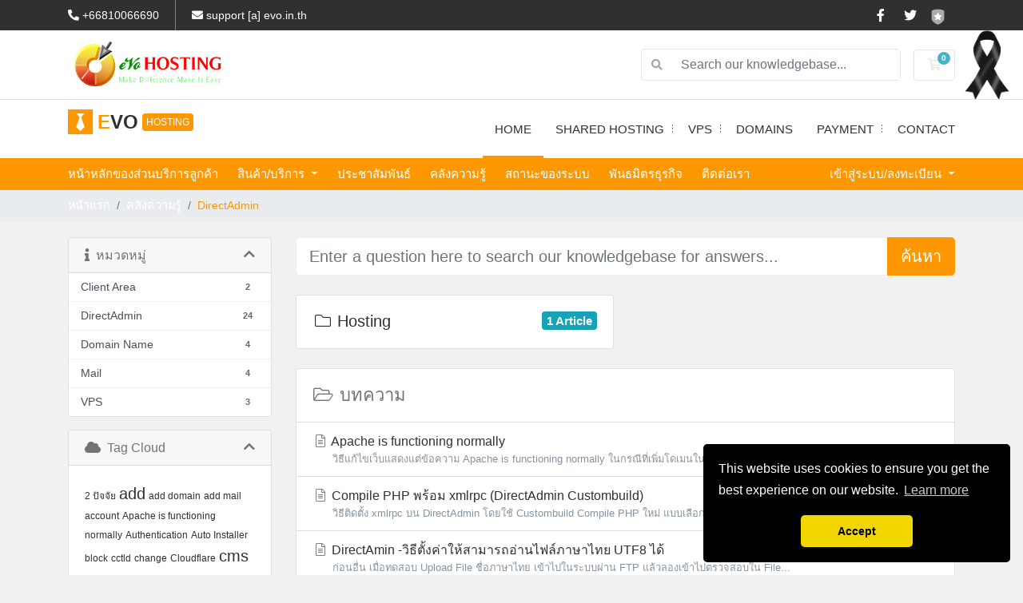

--- FILE ---
content_type: text/html; charset=utf-8
request_url: https://evo.in.th/knowledgebase/1/DirectAdmin
body_size: 11360
content:
<!doctype html>
<html lang="en">

<head>
    <meta charset="utf-8" />
    <meta name="viewport" content="width=device-width, initial-scale=1, shrink-to-fit=no">
    <meta name="facebook-domain-verification" content="56dozd3havie05kpoj3zhnac8s30u3" />
    <title>คลังความรู้ - EVO HOSTING</title>
    <!-- Styling -->
<link href="https://fonts.googleapis.com/css2?family=Open+Sans:wght@300;400;600&display=swap" rel="stylesheet">
<link href="/templates/twenty-one/css/all.min.css?v=b84475" rel="stylesheet">
<link href="/templates/twenty-one/css/theme.min.css?v=b84475" rel="stylesheet">
<link href="/assets/css/fontawesome-all.min.css" rel="stylesheet">
<link href="/templates/MatRozHost/css/custom.css" rel="stylesheet">

<script>
    var csrfToken = 'a628ce8ce9df8f9dc68ca11e3fb01916353913a0',
        markdownGuide = 'Markdown Guide',
        locale = 'en',
        saved = 'saved',
        saving = 'autosaving',
        whmcsBaseUrl = "",
        requiredText = 'Required',
        recaptchaSiteKey = "";
</script>
<script src="/templates/twenty-one/js/scripts.min.js?v=b84475"></script>

    

    <link href="//fonts.googleapis.com/css?family=Open+Sans:300,400,600|Raleway:400,700" rel="stylesheet">
    <link href="/templates/MatRozHost/css/matrozhost-style.css" rel="stylesheet">
    <link href="/templates/MatRozHost/css/colors/main-color-1.css" rel="stylesheet">
    <link href="/templates/MatRozHost/css/custom.css" rel="stylesheet">
	<link rel="stylesheet" type="text/css" href="https://cdn.jsdelivr.net/npm/cookieconsent@3/build/cookieconsent.min.css" />
</head>

<body class="primary-bg-color" data-phone-cc-input="1">

    

    <!-- Preloader Start -->
    <div id="preloader">
        <!-- Logo Start -->
        <div class="preloader-logo"><i class="fa fa-black-tie"></i> <span class="first">E</span><span
                class="second">vo</span><span class="third">Hosting</span></div>
        <!-- Logo End -->
        <div class="mdl-progress mdl-progress__indeterminate">
            <div class="progressbar bar bar1" style="width: 0%;"></div>
            <div class="bufferbar bar bar2" style="width: 0%;"></div>
            <div class="auxbar bar bar3" style="width: 0%;"></div>
        </div>
    </div>
    <!-- Preloader End -->

    <header id="header" class="header">
        
        <!-- Primary Navbar Start -->
        <div id="primaryNavbar">
            <div class="container clearfix">
                <!-- Primary Menu Links Start -->
                <ul class="primary-menu-links nav navbar-nav flex-row float-left">
                    <li><span class="phone"><i class="fa fa-flip-horizontal fa-phone"></i> +66810066690</span></li>
                    <li><span class="email"><i class="fa fa-envelope"></i> support [a] evo.in.th</span></li>
                </ul>
                <!-- Primary Menu Links End -->

                <!-- Primary Social Links Start -->
                <ul class="primary-social-menu-links float-right">
                    <li><a href="https://www.facebook.com/profile.php?id=100086517082479" class="mdl-button mdl-js-button mdl-js-ripple-effect" target="_blank"><i
                                class="fab fa-facebook-f"></i></a></li>
                    <li><a href="https://twitter.com/evo_hosting" class="mdl-button mdl-js-button mdl-js-ripple-effect" target="_blank"><i
                                class="fab fa-twitter"></i></a></li>
                    <!--li><a href="#" class="mdl-button mdl-js-button mdl-js-ripple-effect"><i
                                class="fab fa-google-plus-g"></i></a></li>
                    <li><a href="#" class="mdl-button mdl-js-button mdl-js-ripple-effect"><i
                                class="fab fa-linkedin-in"></i></a></li-->
                    <li><a href="https://lin.ee/x3b0Ccj" class="mdl-button mdl-js-button mdl-js-ripple-effect" target="_blank"><img src="https://evo.in.th/templates/MatRozHost/img/lineoa.png" alt="Line Official" height="20" ></a></li>
                </ul>
                <!-- Primary Social Links End -->
            </div>
        </div>
        <!-- Primary Navbar End -->

        <div class="navbar navbar-light">
            <div class="container clearfix">
                <a class="navbar-brand mr-3" href="/index.php">
                                            <img src="/assets/img/logo.png" alt="EVO HOSTING" class="logo-img">
                                    </a>
<div class="black-ribbon">
<img src="https://www.evo.in.th/images/black_ribbon.png" width=90px/>
</div>
                <form method="post" action="/knowledgebase/search" class="form-inline ml-auto">
<input type="hidden" name="token" value="a628ce8ce9df8f9dc68ca11e3fb01916353913a0" />
                    <div class="input-group search d-none d-xl-flex">
                        <div class="input-group-prepend">
                            <button class="btn btn-default" type="submit">
                                <i class="fas fa-search"></i>
                            </button>
                        </div>
                        <input class="form-control appended-form-control font-weight-light" type="text" name="search"
                            placeholder="Search our knowledgebase...">
                    </div>
                </form>

                <ul class="navbar-nav toolbar">
                    <li class="nav-item ml-3">
                        <a class="btn nav-link cart-btn" href="cart.php?a=view">
                            <i class="far fa-shopping-cart fa-fw"></i>
                            <span class="badge badge-info">0</span>
                            <span class="sr-only">ตะกร้าสินค้าของฉัน</span>
                        </a>
                    </li>
                    <li class="nav-item ml-3 d-xl-none">
                        <button class="btn nav-link" type="button" data-toggle="collapse" data-target="#mainNavbar">
                            <span class="fas fa-bars fa-fw"></span>
                        </button>
                    </li>
                </ul>
            </div>
        </div>

        <!-- Top Navigation Bar Start -->
        <div id="topNavSticky">
            <nav id="topNav">
                <div class="navbar p-0 border-top">
                    <div class="container d-block">
                        <div
                            class="navbar-header d-flex align-items-center justify-content-between d-lg-block float-lg-left">
                            <!-- Logo Start -->
                            <a class="navbar-brand" href="https://evo.in.th"><i
                                    class="fa fa-black-tie"></i> <span class="first">E</span><span
                                    class="second">vo</span><span class="third">Hosting</span></a>
                            <!-- Logo End -->

                            <button type="button" class="navbar-toggle collapsed d-lg-none" data-toggle="collapse"
                                data-target="#topNavbar">
                                <span class="sr-only">Toggle navigation</span>
                                <span class="icon-bar"></span>
                                <span class="icon-bar"></span>
                                <span class="icon-bar"></span>
                            </button>
                        </div>
                        <div id="topNavbar" class="navbar-collapse collapse float-right d-lg-flex">
                            <ul class="nav navbar-nav flex-lg-row">
                                <li class="active"><a href="https://evo.in.th">Home</a></li>
                                <li class="dropdown">
                                    <a href="#">Shared Hosting <i class="more-icon">...</i></a>
                                    <ul>
                                        <li><a href="https://evo.in.th/index.php/store/business-hosting">Business Hosting</a></li>
                                        <li><a href="https://evo.in.th/index.php/store/extra-hosting">Extra Hosting</a></li>
                                        <li><a href="https://evo.in.th/index.php/store/extreme-hosting">Extreme Hosting</a></li>
                                        <li><a href="https://evo.in.th/index.php/store/exclusive-hosting">Exclusive Hosting</a></li>
                                    </ul>
                                </li>
                                <li class="dropdown">
                                    <a href="#">VPS <i class="more-icon">...</i></a>
                                    <ul>
                                        <li><a href="https://evo.in.th/index.php/store/vps-ssd">VPS SSD</a></li>
                                        <li><a href="https://evo.in.th/index.php/store/vps-hosting">VPS Hosting</a></li>
                                        <li><a href="https://evo.in.th/index.php/store/vps-windows">VPS Windows</a></li>
                                    </ul>
                                </li>
                                <li><a href="https://evo.in.th/cart.php?a=add&domain=register">Domains</a>
                                </li>
                                <!--li class="dropdown">
                                    <a href="#">Blog <i class="more-icon">...</i></a>
                                    <ul>
                                        <li><a href="http://themelooks.us/demo/matroz/html/hosting/blog.html">Blog</a></li>
                                        <li><a href="http://themelooks.us/demo/matroz/html/hosting/blog_sidebar-left.html">Blog Sidebar Left</a></li>
                                        <li><a href="http://themelooks.us/demo/matroz/html/hosting/blog_sidebar-right.html">Blog Sidebar Right</a></li>
                                    </ul>
                                </li-->
                                <li class="dropdown">
                                    <a href="#">Payment <i class="more-icon">...</i></a>
                                    <ul>
                                        <li><a href="https://evo.in.th/howto-payment">How to Payment</a></li>
                                        <li><a href="https://evo.in.th/howto-linepay">How to Linepay</a></li>
										<li><a href="http://evo.in.th/submitticket.php?step=2&deptid=3">แจ้งชำระค่าบริการ</a></li>
                                    </ul>
                                </li>
                                <li><a href="https://evo.in.th/submitticket.php">Contact</a></li>
                            </ul>
                        </div>
                    </div>
                </div>
            </nav>
        </div>
        <!-- Top Navigation Bar End -->

        <div class="navbar navbar-expand-xl main-navbar-wrapper">
            <div class="container">
                <div class="collapse navbar-collapse px-lg-0" id="mainNavbar">
                    <form method="post" action="/knowledgebase/search" class="d-xl-none">
<input type="hidden" name="token" value="a628ce8ce9df8f9dc68ca11e3fb01916353913a0" />
                        <div class="input-group search w-100 mb-2">
                            <div class="input-group-prepend">
                                <button class="btn btn-default" type="submit">
                                    <i class="fas fa-search"></i>
                                </button>
                            </div>
                            <input class="form-control prepended-form-control" type="text" name="search"
                                placeholder="Search our knowledgebase...">
                        </div>
                    </form>
                    <ul id="nav" class="navbar-nav mr-auto">
                            <li menuItemName="Home" class="d-block no-collapse" id="Primary_Navbar-Home">
        <a class="pr-4" href="/index.php">
                        หน้าหลักของส่วนบริการลูกค้า
                    </a>
            </li>
    <li menuItemName="Store" class="d-block dropdown no-collapse" id="Primary_Navbar-Store">
        <a class="pr-4 dropdown-toggle" data-toggle="dropdown" aria-haspopup="true" aria-expanded="false" href="#">
                        สินค้า/บริการ
                    </a>
                    <ul class="dropdown-menu">
                                                <li menuItemName="Browse Products Services" class="dropdown-item" id="Primary_Navbar-Store-Browse_Products_Services">
                        <a href="/store" class="dropdown-item px-2 py-0">
                                                        ดูทั้งหมด
                                                    </a>
                    </li>
                                                                <div class="dropdown-divider"></div>
                                                                <li menuItemName="Business Hosting" class="dropdown-item" id="Primary_Navbar-Store-Business_Hosting">
                        <a href="/store/business-hosting" class="dropdown-item px-2 py-0">
                                                        Business Hosting
                                                    </a>
                    </li>
                                                                <li menuItemName="Plesk Hosting" class="dropdown-item" id="Primary_Navbar-Store-Plesk_Hosting">
                        <a href="/store/plesk-hosting" class="dropdown-item px-2 py-0">
                                                        Plesk Hosting
                                                    </a>
                    </li>
                                                                <li menuItemName="Extra Hosting" class="dropdown-item" id="Primary_Navbar-Store-Extra_Hosting">
                        <a href="/store/extra-hosting" class="dropdown-item px-2 py-0">
                                                        Extra Hosting
                                                    </a>
                    </li>
                                                                <li menuItemName="Pico" class="dropdown-item" id="Primary_Navbar-Store-Pico">
                        <a href="/store/pico" class="dropdown-item px-2 py-0">
                                                        Pico
                                                    </a>
                    </li>
                                                                <li menuItemName="Low Cost VPS Hosting" class="dropdown-item" id="Primary_Navbar-Store-Low_Cost_VPS_Hosting">
                        <a href="/store/vps-hosting" class="dropdown-item px-2 py-0">
                                                        Low Cost VPS Hosting
                                                    </a>
                    </li>
                                                                <li menuItemName="VPS SSD" class="dropdown-item" id="Primary_Navbar-Store-VPS_SSD">
                        <a href="/store/vps-ssd" class="dropdown-item px-2 py-0">
                                                        VPS SSD
                                                    </a>
                    </li>
                                                                <li menuItemName="VPS Windows" class="dropdown-item" id="Primary_Navbar-Store-VPS_Windows">
                        <a href="/store/vps-windows" class="dropdown-item px-2 py-0">
                                                        VPS Windows
                                                    </a>
                    </li>
                                                                <li menuItemName="Register a New Domain" class="dropdown-item" id="Primary_Navbar-Store-Register_a_New_Domain">
                        <a href="/cart.php?a=add&domain=register" class="dropdown-item px-2 py-0">
                                                        จดโดเมนใหม่
                                                    </a>
                    </li>
                                                                <li menuItemName="Transfer a Domain to Us" class="dropdown-item" id="Primary_Navbar-Store-Transfer_a_Domain_to_Us">
                        <a href="/cart.php?a=add&domain=transfer" class="dropdown-item px-2 py-0">
                                                        ย้ายโดเมน
                                                    </a>
                    </li>
                                        </ul>
            </li>
    <li menuItemName="Announcements" class="d-block" id="Primary_Navbar-Announcements">
        <a class="pr-4" href="/announcements">
                        ประชาสัมพันธ์
                    </a>
            </li>
    <li menuItemName="Knowledgebase" class="d-block" id="Primary_Navbar-Knowledgebase">
        <a class="pr-4" href="/knowledgebase">
                        คลังความรู้
                    </a>
            </li>
    <li menuItemName="Network Status" class="d-block" id="Primary_Navbar-Network_Status">
        <a class="pr-4" href="/serverstatus.php">
                        สถานะของระบบ
                    </a>
            </li>
    <li menuItemName="Affiliates" class="d-block" id="Primary_Navbar-Affiliates">
        <a class="pr-4" href="/affiliates.php">
                        พันธมิตรธุรกิจ
                    </a>
            </li>
    <li menuItemName="Contact Us" class="d-block" id="Primary_Navbar-Contact_Us">
        <a class="pr-4" href="/contact.php">
                        ติดต่อเรา
                    </a>
            </li>
    <li class="d-none dropdown collapsable-dropdown">
        <a class="dropdown-toggle" href="#" id="navbarDropdownMenu" role="button" data-toggle="dropdown" aria-haspopup="true" aria-expanded="false">
            เพิ่มเติม
        </a>
        <ul class="collapsable-dropdown-menu dropdown-menu" aria-labelledby="navbarDropdownMenu">
        </ul>
    </li>
                    </ul>
                    <ul class="navbar-nav ml-auto">
                            <li menuItemName="Account" class="d-block no-collapse dropdown no-collapse" id="Secondary_Navbar-Account">
        <a class=" dropdown-toggle" data-toggle="dropdown" aria-haspopup="true" aria-expanded="false" href="#">
                        เข้าสู่ระบบ/ลงทะเบียน
                    </a>
                    <ul class="dropdown-menu dropdown-menu-right">
                                                <li menuItemName="Login" class="dropdown-item" id="Secondary_Navbar-Account-Login">
                        <a href="/clientarea.php" class="dropdown-item px-2 py-0">
                                                        เข้าสู่ระบบ
                                                    </a>
                    </li>
                                                                <li menuItemName="Register" class="dropdown-item" id="Secondary_Navbar-Account-Register">
                        <a href="/register.php" class="dropdown-item px-2 py-0">
                                                        ลงทะเบียน
                                                    </a>
                    </li>
                                                                <div class="dropdown-divider"></div>
                                                                <li menuItemName="Forgot Password?" class="dropdown-item" id="Secondary_Navbar-Account-Forgot_Password?">
                        <a href="/password/reset" class="dropdown-item px-2 py-0">
                                                        ลืมรหัสผ่าน?
                                                    </a>
                    </li>
                                        </ul>
            </li>
                    </ul>
                </div>
            </div>
        </div>
    </header>

    
    <nav class="master-breadcrumb" aria-label="breadcrumb">
        <div class="container">
            <ol class="breadcrumb">
            <li class="breadcrumb-item">
            <a href="https://evo.in.th">            หน้าแรก
            </a>        </li>
            <li class="breadcrumb-item">
            <a href="/knowledgebase">            คลังความรู้
            </a>        </li>
            <li class="breadcrumb-item active" aria-current="page">
                        DirectAdmin
                    </li>
    </ol>
        </div>
    </nav>

    
    
    <section id="main-body">
        <div class="container">
            <div class="row">

                                    <div class="col-lg-4 col-xl-3">
                        <div class="sidebar">
                                <div menuItemName="Support Knowledgebase Categories" class="mb-3 card card-sidebar d-none d-md-block">
        <div class="card-header">
            <h3 class="card-title m-0">
                <i class="fas fa-info"></i>&nbsp;                หมวดหมู่
                                <i class="fas fa-chevron-up card-minimise float-right"></i>
            </h3>
        </div>
        <div class="collapsable-card-body">
                                        <div class="list-group list-group-flush d-inline-block d-md-flex" role="tablist">
                                                                        <a menuItemName="Support Knowledgebase Category 4" href="/knowledgebase/4/Client-Area" class="list-group-item list-group-item-action" id="Primary_Sidebar-Support_Knowledgebase_Categories-Support_Knowledgebase_Category_4">
                                <span class="badge float-right">2</span>                                                                <div class="truncate">Client Area</div>
                            </a>
                                                                                                <a menuItemName="Support Knowledgebase Category 1" href="/knowledgebase/1/DirectAdmin" class="list-group-item list-group-item-action" id="Primary_Sidebar-Support_Knowledgebase_Categories-Support_Knowledgebase_Category_1">
                                <span class="badge float-right">24</span>                                                                <div class="truncate">DirectAdmin</div>
                            </a>
                                                                                                <a menuItemName="Support Knowledgebase Category 2" href="/knowledgebase/2/Domain-Name" class="list-group-item list-group-item-action" id="Primary_Sidebar-Support_Knowledgebase_Categories-Support_Knowledgebase_Category_2">
                                <span class="badge float-right">4</span>                                                                <div class="truncate">Domain Name</div>
                            </a>
                                                                                                <a menuItemName="Support Knowledgebase Category 5" href="/knowledgebase/5/Mail" class="list-group-item list-group-item-action" id="Primary_Sidebar-Support_Knowledgebase_Categories-Support_Knowledgebase_Category_5">
                                <span class="badge float-right">4</span>                                                                <div class="truncate">Mail</div>
                            </a>
                                                                                                <a menuItemName="Support Knowledgebase Category 6" href="/knowledgebase/6/VPS" class="list-group-item list-group-item-action" id="Primary_Sidebar-Support_Knowledgebase_Categories-Support_Knowledgebase_Category_6">
                                <span class="badge float-right">3</span>                                                                <div class="truncate">VPS</div>
                            </a>
                                                            </div>
                    </div>
            </div>
                    <div class="card d-block d-md-none bg-light">
            <div class="card-header">
                <h3 class="card-title">
                    <i class="fas fa-info"></i>&nbsp;                    หมวดหมู่
                                    </h3>
            </div>
            <div class="card-body">
                <form role="form">
                    <select class="form-control" onchange="selectChangeNavigate(this)">
                                                    <option menuItemName="Support Knowledgebase Category 4" value="/knowledgebase/4/Client-Area" class="list-group-item list-group-item-action" >
                                <div class="truncate">Client Area</div>
                                (2)                            </option>
                                                    <option menuItemName="Support Knowledgebase Category 1" value="/knowledgebase/1/DirectAdmin" class="list-group-item list-group-item-action" >
                                <div class="truncate">DirectAdmin</div>
                                (24)                            </option>
                                                    <option menuItemName="Support Knowledgebase Category 2" value="/knowledgebase/2/Domain-Name" class="list-group-item list-group-item-action" >
                                <div class="truncate">Domain Name</div>
                                (4)                            </option>
                                                    <option menuItemName="Support Knowledgebase Category 5" value="/knowledgebase/5/Mail" class="list-group-item list-group-item-action" >
                                <div class="truncate">Mail</div>
                                (4)                            </option>
                                                    <option menuItemName="Support Knowledgebase Category 6" value="/knowledgebase/6/VPS" class="list-group-item list-group-item-action" >
                                <div class="truncate">VPS</div>
                                (3)                            </option>
                                            </select>
                </form>
            </div>
                    </div>
                            </div>
                                                    <div class="d-none d-lg-block sidebar">
                                    <div menuItemName="Support Knowledgebase Tag Cloud" class="mb-3 card card-sidebar">
        <div class="card-header">
            <h3 class="card-title m-0">
                <i class="fas fa-cloud"></i>&nbsp;                Tag Cloud
                                <i class="fas fa-chevron-up card-minimise float-right"></i>
            </h3>
        </div>
        <div class="collapsable-card-body">
                            <div class="card-body">
                    <a href="/knowledgebase/tag/2-ปจจย" style="font-size:12px;">2 ปัจจัย</a>
<a href="/knowledgebase/tag/add" style="font-size:20px;">add</a>
<a href="/knowledgebase/tag/add-domain" style="font-size:12px;">add domain</a>
<a href="/knowledgebase/tag/add-mail-account" style="font-size:12px;">add mail account</a>
<a href="/knowledgebase/tag/Apache-is-functioning-normally" style="font-size:12px;">Apache is functioning normally</a>
<a href="/knowledgebase/tag/Authentication" style="font-size:12px;">Authentication</a>
<a href="/knowledgebase/tag/Auto-Installer" style="font-size:12px;">Auto Installer</a>
<a href="/knowledgebase/tag/block" style="font-size:12px;">block</a>
<a href="/knowledgebase/tag/cctld" style="font-size:12px;">cctld</a>
<a href="/knowledgebase/tag/change" style="font-size:12px;">change</a>
<a href="/knowledgebase/tag/Cloudflare" style="font-size:12px;">Cloudflare</a>
<a href="/knowledgebase/tag/cms" style="font-size:20px;">cms</a>
<a href="/knowledgebase/tag/console" style="font-size:12px;">console</a>
<a href="/knowledgebase/tag/contact" style="font-size:12px;">contact</a>
<a href="/knowledgebase/tag/CORS" style="font-size:12px;">CORS</a>
<a href="/knowledgebase/tag/create" style="font-size:20px;">create</a>
<a href="/knowledgebase/tag/database" style="font-size:12px;">database</a>
<a href="/knowledgebase/tag/db" style="font-size:12px;">db</a>
<a href="/knowledgebase/tag/directadmin" style="font-size:20px;">directadmin</a>
<a href="/knowledgebase/tag/dns" style="font-size:12px;">dns</a>
<a href="/knowledgebase/tag/domain" style="font-size:12px;">domain</a>
<a href="/knowledgebase/tag/domain-name" style="font-size:12px;">domain name</a>
<a href="/knowledgebase/tag/domain-setup" style="font-size:20px;">domain setup</a>
<a href="/knowledgebase/tag/download" style="font-size:12px;">download</a>
<a href="/knowledgebase/tag/easyinstall" style="font-size:12px;">easyinstall</a>
<a href="/knowledgebase/tag/email-account" style="font-size:12px;">email account</a>
<a href="/knowledgebase/tag/file-manager-to-utf8" style="font-size:12px;">file manager to utf8</a>
<a href="/knowledgebase/tag/free-ssl" style="font-size:12px;">free ssl</a>
<a href="/knowledgebase/tag/gtld" style="font-size:12px;">gtld</a>
<a href="/knowledgebase/tag/hostname" style="font-size:12px;">hostname</a>
<a href="/knowledgebase/tag/http" style="font-size:12px;">http</a>
<a href="/knowledgebase/tag/https" style="font-size:12px;">https</a>
<a href="/knowledgebase/tag/IMAP" style="font-size:20px;">IMAP</a>
<a href="/knowledgebase/tag/information" style="font-size:12px;">information</a>
<a href="/knowledgebase/tag/installation" style="font-size:12px;">installation</a>
<a href="/knowledgebase/tag/installer" style="font-size:12px;">installer</a>
<a href="/knowledgebase/tag/invoice" style="font-size:12px;">invoice</a>
<a href="/knowledgebase/tag/ios" style="font-size:12px;">ios</a>
<a href="/knowledgebase/tag/ipad" style="font-size:12px;">ipad</a>
<a href="/knowledgebase/tag/iphone" style="font-size:12px;">iphone</a>
<a href="/knowledgebase/tag/joomla" style="font-size:12px;">joomla</a>
<a href="/knowledgebase/tag/Lets-Encrypt" style="font-size:12px;">Let's Encrypt</a>
<a href="/knowledgebase/tag/letsencrypt" style="font-size:20px;">letsencrypt</a>
<a href="/knowledgebase/tag/login" style="font-size:12px;">login</a>
<a href="/knowledgebase/tag/mail" style="font-size:12px;">mail</a>
<a href="/knowledgebase/tag/malware" style="font-size:12px;">malware</a>
<a href="/knowledgebase/tag/management" style="font-size:20px;">management</a>
<a href="/knowledgebase/tag/menu" style="font-size:12px;">menu</a>
<a href="/knowledgebase/tag/mod_rewrite" style="font-size:12px;">mod_rewrite</a>
<a href="/knowledgebase/tag/mysql" style="font-size:12px;">mysql</a>
<a href="/knowledgebase/tag/mysqli" style="font-size:12px;">mysqli</a>
<a href="/knowledgebase/tag/opencart" style="font-size:12px;">opencart</a>
<a href="/knowledgebase/tag/outlook" style="font-size:12px;">outlook</a>
<a href="/knowledgebase/tag/phpmyadmin" style="font-size:12px;">phpmyadmin</a>
<a href="/knowledgebase/tag/POP3" style="font-size:12px;">POP3</a>
<a href="/knowledgebase/tag/port" style="font-size:12px;">port</a>
<a href="/knowledgebase/tag/Receipt" style="font-size:12px;">Receipt</a>
<a href="/knowledgebase/tag/rewrite" style="font-size:12px;">rewrite</a>
<a href="/knowledgebase/tag/setup" style="font-size:12px;">setup</a>
<a href="/knowledgebase/tag/smf" style="font-size:12px;">smf</a>
<a href="/knowledgebase/tag/SMTP" style="font-size:12px;">SMTP</a>
<a href="/knowledgebase/tag/Softaculous" style="font-size:12px;">Softaculous</a>
<a href="/knowledgebase/tag/Softaculous-Auto-Installer" style="font-size:12px;">Softaculous Auto Installer</a>
<a href="/knowledgebase/tag/ssh" style="font-size:12px;">ssh</a>
<a href="/knowledgebase/tag/ssl" style="font-size:10px;">ssl</a>
<a href="/knowledgebase/tag/tld" style="font-size:12px;">tld</a>
<a href="/knowledgebase/tag/top-level-domain" style="font-size:12px;">top level domain</a>
<a href="/knowledgebase/tag/Two-Factor" style="font-size:12px;">Two-Factor</a>
<a href="/knowledgebase/tag/verify" style="font-size:12px;">verify</a>
<a href="/knowledgebase/tag/vps" style="font-size:12px;">vps</a>
<a href="/knowledgebase/tag/vps-manage" style="font-size:12px;">vps manage</a>
<a href="/knowledgebase/tag/Wildcard" style="font-size:12px;">Wildcard</a>
<a href="/knowledgebase/tag/Wildcard-SSLLets-Encrypt-SSL-Certificates" style="font-size:12px;">Wildcard SSL Let's Encrypt SSL Certificates</a>
<a href="/knowledgebase/tag/wordpress" style="font-size:12px;">wordpress</a>
<a href="/knowledgebase/tag/xmlrpc" style="font-size:12px;">xmlrpc</a>
<a href="/knowledgebase/tag/ภาษาไทย" style="font-size:12px;">ภาษาไทย</a>
<a href="/knowledgebase/tag/ยนยน" style="font-size:12px;">ยืนยัน</a>
<a href="/knowledgebase/tag/ไฟลภาษาไทย" style="font-size:12px;">ไฟล์ภาษาไทย</a>

                </div>
                                </div>
            </div>
        <div menuItemName="Support" class="mb-3 card card-sidebar">
        <div class="card-header">
            <h3 class="card-title m-0">
                <i class="far fa-life-ring"></i>&nbsp;                ตัวช่วย-สนับสนุน
                                <i class="fas fa-chevron-up card-minimise float-right"></i>
            </h3>
        </div>
        <div class="collapsable-card-body">
                                        <div class="list-group list-group-flush d-inline-block d-md-flex" role="tablist">
                                                                        <a menuItemName="Support Tickets" href="/supporttickets.php" class="list-group-item list-group-item-action" id="Secondary_Sidebar-Support-Support_Tickets">
                                                                <i class="fas fa-ticket-alt fa-fw"></i>&nbsp;                                เปิด/ดูจดหมายขอความช่วยเหลือ
                            </a>
                                                                                                <a menuItemName="Announcements" href="/announcements" class="list-group-item list-group-item-action" id="Secondary_Sidebar-Support-Announcements">
                                                                <i class="fas fa-list fa-fw"></i>&nbsp;                                ประชาสัมพันธ์
                            </a>
                                                                                                <a menuItemName="Knowledgebase" href="/knowledgebase" class="list-group-item list-group-item-action active" id="Secondary_Sidebar-Support-Knowledgebase">
                                                                <i class="fas fa-info-circle fa-fw"></i>&nbsp;                                คลังความรู้
                            </a>
                                                                                                <a menuItemName="Downloads" href="/download" class="list-group-item list-group-item-action" id="Secondary_Sidebar-Support-Downloads">
                                                                <i class="fas fa-download fa-fw"></i>&nbsp;                                ดาวน์โหลด
                            </a>
                                                                                                <a menuItemName="Network Status" href="/serverstatus.php" class="list-group-item list-group-item-action" id="Secondary_Sidebar-Support-Network_Status">
                                                                <i class="fas fa-rocket fa-fw"></i>&nbsp;                                สถานะของระบบ
                            </a>
                                                                                                <a menuItemName="Open Ticket" href="/submitticket.php" class="list-group-item list-group-item-action" id="Secondary_Sidebar-Support-Open_Ticket">
                                                                <i class="fas fa-comments fa-fw"></i>&nbsp;                                ติดต่อเรา
                            </a>
                                                            </div>
                    </div>
            </div>
                                </div>
                                            </div>
                                <div
                    class="col-lg-8 col-xl-9 primary-content">

<form role="form" method="post" action="/knowledgebase/search" class="mb-4">
<input type="hidden" name="token" value="a628ce8ce9df8f9dc68ca11e3fb01916353913a0" />
    <div class="input-group input-group-lg kb-search">
        <input type="text"  id="inputKnowledgebaseSearch" name="search" class="form-control font-weight-light" placeholder="Enter a question here to search our knowledgebase for answers..." value="" />
        <div class="input-group-append">
            <button type="submit" id="btnKnowledgebaseSearch" class="btn btn-primary btn-input-padded-responsive">
                ค้นหา
            </button>
        </div>
    </div>
</form>

    <div class="row">
                    <div class="col-xl-6">
                <div class="card kb-category mb-4">
                    <a href="/knowledgebase/3/Hosting" class="card-body" data-id="3">
                        <span class="h5 m-0">
                            <i class="fal fa-folder fa-fw"></i>
                            Hosting
                                                        <span class="badge badge-info float-right">
                                1 Article
                            </span>
                        </span>
                        <p class="m-0 text-muted"><small></small></p>
                    </a>
                </div>
            </div>
            </div>

    <div class="card">
        <div class="card-body">
            <h3 class="card-title m-0">
                <i class="fal fa-folder-open fa-fw"></i>
                                    บทความ
                            </h3>
        </div>
        <div class="list-group list-group-flush">
                            <a href="/knowledgebase/24/Apache-is-functioning-normally.html" class="list-group-item kb-article-item" data-id="24">
                    <i class="fal fa-file-alt fa-fw text-black-50"></i>
                    Apache is functioning normally
                                        <small>วิธีแก้ไขเว็บแสดงแต่ข้อความ Apache is functioning normally


ในกรณีที่เพิ่มโดเมนใน DirectAdmin...</small>
                </a>
                            <a href="/knowledgebase/18/Compile-PHP-พรอม-xmlrpc-DirectAdmin-Custombuild.html" class="list-group-item kb-article-item" data-id="18">
                    <i class="fal fa-file-alt fa-fw text-black-50"></i>
                    Compile PHP พร้อม xmlrpc (DirectAdmin Custombuild)
                                        <small>วิธีติดตั้ง xmlrpc บน DirectAdmin โดยใช้ Custombuild Compile PHP ใหม่ แบบเลือกเวอร์ชั่น php ได้...</small>
                </a>
                            <a href="/knowledgebase/25/DirectAmin--วธตงคาใหสามารถอานไฟลภาษาไทย-UTF8-ได.html" class="list-group-item kb-article-item" data-id="25">
                    <i class="fal fa-file-alt fa-fw text-black-50"></i>
                    DirectAmin -วิธีตั้งค่าให้สามารถอ่านไฟล์ภาษาไทย UTF8 ได้
                                        <small>
ก่อนอื่น เมื่อทดสอบ Upload File ชื่อภาษาไทย เข้าไปในระบบผ่าน FTP แล้วลองเข้าไปตรวจสอบใน File...</small>
                </a>
                            <a href="/knowledgebase/3/How-to-Change-Domain-name.html" class="list-group-item kb-article-item" data-id="3">
                    <i class="fal fa-file-alt fa-fw text-black-50"></i>
                    How to Change Domain name
                                        <small>วิธีเปลี่ยนชื่อโดเมนเนม ในระบบ DirectAdmin
สำหรับหลาย ๆ ลูกค้าHostingที่ใช้ DirectAdmin...</small>
                </a>
                            <a href="/knowledgebase/1/How-to-Create-Database-.html" class="list-group-item kb-article-item" data-id="1">
                    <i class="fal fa-file-alt fa-fw text-black-50"></i>
                    How to Create Database 
                                        <small>วิธีเพิ่มฐานข้อมูล ใน DirectAdmin
สำหรับลูกค้าHosting หลาย ๆ ท่าน ที่ใช้ Dircet Admin...</small>
                </a>
                            <a href="/knowledgebase/4/How-to-add-new-Domain-Name.html" class="list-group-item kb-article-item" data-id="4">
                    <i class="fal fa-file-alt fa-fw text-black-50"></i>
                    How to add new Domain Name
                                        <small>วิธีเพิ่มโดเมนใหม่ ในระบบ DirectAdmin
สำหรับหลาย ๆ ลูกค้าHostingที่ใช้ DirectAdmin...</small>
                </a>
                            <a href="/knowledgebase/40/How-to-enable-CORS-in-your-hosting-account-.html" class="list-group-item kb-article-item" data-id="40">
                    <i class="fal fa-file-alt fa-fw text-black-50"></i>
                    How to enable CORS in your hosting account ?
                                        <small>หากคุณเป็นนักพัฒนาและจำเป็นต้องเปิดใช้งาน เพื่อเรียกใช้แอปของคุณ CORS คุณสามารถเปิดใช้งานได้...</small>
                </a>
                            <a href="/knowledgebase/38/Missing-MySQL-extension-or-MySQL_ND-vs-MySQL.html" class="list-group-item kb-article-item" data-id="38">
                    <i class="fal fa-file-alt fa-fw text-black-50"></i>
                    Missing MySQL extension or &quot;MySQL_ND vs MySQL&quot;
                                        <small>ลูกค้าที่มีความจำเป็นต้องใช้ MySQLi ให้เลือกชุดใดชุดหนึ่งดังต่อไปนี้
mysqlndnd_mysqlnd_mysqli...</small>
                </a>
                            <a href="/knowledgebase/7/Setup-DirectAdmin.html" class="list-group-item kb-article-item" data-id="7">
                    <i class="fal fa-file-alt fa-fw text-black-50"></i>
                    Setup DirectAdmin
                                        <small>5 ขั้นตอน การติดตั้ง DirectAdmin
สำหรับท่านที่เช่า VPS มาโดยยังไม่ได้ติดตั้ง DirectAdmin มาด้วย...</small>
                </a>
                            <a href="/knowledgebase/8/compiled-IMAP-into-php.html" class="list-group-item kb-article-item" data-id="8">
                    <i class="fal fa-file-alt fa-fw text-black-50"></i>
                    compiled IMAP into php
                                        <small>CentOS
yum -y install pam-develDebian
apt-get install libc-client-devOnce pre-install is done...</small>
                </a>
                            <a href="/knowledgebase/30/การเพมฐานขอมล-ใน-DirectAdmin.html" class="list-group-item kb-article-item" data-id="30">
                    <i class="fal fa-file-alt fa-fw text-black-50"></i>
                    การเพิ่มฐานข้อมูล ใน DirectAdmin
                                        <small>การเพิ่มฐานข้อมูล ใน DirectAdmin
สำหรับลูกค้าHosting หลาย ๆ ท่าน ที่ใช้ Dircet Admin...</small>
                </a>
                            <a href="/knowledgebase/11/วธการ-Compile-PHP-พรอม-xmlrpc.html" class="list-group-item kb-article-item" data-id="11">
                    <i class="fal fa-file-alt fa-fw text-black-50"></i>
                    วิธีการ Compile PHP พร้อม xmlrpc
                                        <small>
แก้ไขไฟล์ configure.php5 สำหรับการ compile


 


vi...</small>
                </a>
                            <a href="/knowledgebase/6/วธการขอใบรบรอง-SSL-ของ-Lets-Encrypt.html" class="list-group-item kb-article-item" data-id="6">
                    <i class="fal fa-file-alt fa-fw text-black-50"></i>
                    วิธีการขอใบรับรอง (SSL) ของ Let’s Encrypt
                                        <small>การขอใบรับรอง (SSL) ของ Let’s Encrypt
ปี 2015 เป็นปีสำคัญของความปลอดภัยเว็บ โดยเฉพาะโครงการ...</small>
                </a>
                            <a href="/knowledgebase/15/วธการตงคา-SSL-ใหกบ-Domain-Name.html" class="list-group-item kb-article-item" data-id="15">
                    <i class="fal fa-file-alt fa-fw text-black-50"></i>
                    วิธีการตั้งค่า SSL ให้กับ Domain Name
                                        <small>การตั้งค่าให้กับโดเมนเนม ให้ Login เข้าสู่ระบบ DirectAdmin ก่อน เสร็จแล้ว  ให้เข้าไปที่ Domain...</small>
                </a>
                            <a href="/knowledgebase/26/วธการตดตง-CMS-งาย-ๆ-เพยง-5-ขนตอน.html" class="list-group-item kb-article-item" data-id="26">
                    <i class="fal fa-file-alt fa-fw text-black-50"></i>
                    วิธีการติดตั้ง CMS ง่าย ๆ เพียง 5 ขั้นตอน
                                        <small>วิธีการติดตั้ง CMS ง่าย ๆ เพียงไม่กี่คลิก ไม่ถึง 1 นาทีเสร็จ เริ่มต้นเมื่อ Login เข้าสู่ Control...</small>
                </a>
                            <a href="/knowledgebase/29/วธจดการ-MySQL-Management.html" class="list-group-item kb-article-item" data-id="29">
                    <i class="fal fa-file-alt fa-fw text-black-50"></i>
                    วิธีจัดการ MySQL Management
                                        <small>วิธีเพิ่ม ฐานข้อมูล (MySQL)
ขั้นตอนแรกให้เราคลิ๊กไปที่?MySQL Management
รูปที่ 1...</small>
                </a>
                            <a href="/knowledgebase/36/วธตงคา-Wildcard-SSL-in-DirectAdminandsharp039s-Letandsharp039s-Encrypt-SSL-Certificates-Interface.html" class="list-group-item kb-article-item" data-id="36">
                    <i class="fal fa-file-alt fa-fw text-black-50"></i>
                    วิธีตั้งค่า Wildcard SSL in DirectAdmin&#039;s Let&#039;s Encrypt SSL Certificates Interface
                                        <small>วิธีการตั้งค่าตัวเลือก Wildcard SSL Let's Encrypt SSL Certificates ของ DirectAdmin
ให้ตั้งค่า...</small>
                </a>
                            <a href="/knowledgebase/31/วธตดตง-CMS-โดย-Installer-งาย-ๆ-เพยงไมกขนตอน.html" class="list-group-item kb-article-item" data-id="31">
                    <i class="fal fa-file-alt fa-fw text-black-50"></i>
                    วิธีติดตั้ง CMS โดย Installer ง่าย ๆ เพียงไม่กี่ขั้นตอน
                                        <small>วิธีการติดตั้ง CMS ง่าย ๆ เพียงไม่กี่คลิก ไม่ถึง 1 นาทีเสร็จ
เริ่มต้นเมื่อ Login เข้าสู่ Control...</small>
                </a>
                            <a href="/knowledgebase/2/วธสราง-email-Account.html" class="list-group-item kb-article-item" data-id="2">
                    <i class="fal fa-file-alt fa-fw text-black-50"></i>
                    วิธีสร้าง email Account
                                        <small>วิธีสร้างอีเมลแอคเค้าท์
วันนี้ อีโว โฮสติ้ง จะมาบอกเล่าการสร้างอีเมล แอคเค้าท์ ผ่าน ระบบ...</small>
                </a>
                            <a href="/knowledgebase/37/วธเปลยน-hostname-directadmin-ใหใช-SSL.html" class="list-group-item kb-article-item" data-id="37">
                    <i class="fal fa-file-alt fa-fw text-black-50"></i>
                    วิธีเปลี่ยน hostname directadmin ให้ใช้ SSL
                                        <small>/usr/local/directadmin/scripts/letsencrypt.sh request_single your.hostname.com 4096
cd...</small>
                </a>
                            <a href="/knowledgebase/23/วธเปลยน-php-version-ใน-DirectAdmin-Hosting.html" class="list-group-item kb-article-item" data-id="23">
                    <i class="fal fa-file-alt fa-fw text-black-50"></i>
                    วิธีเปลี่ยน php version ใน DirectAdmin Hosting
                                        <small>
วิธีเปลี่ยน php version ใน DirectAdmin Hosting


ลูกค้าสามารถเลือกเปลี่ยน php version...</small>
                </a>
                            <a href="/knowledgebase/13/เพมประสทธภาพให-ClamAV-Anti-Malwere-สำหรบ-PHP.html" class="list-group-item kb-article-item" data-id="13">
                    <i class="fal fa-file-alt fa-fw text-black-50"></i>
                    เพิ่มประสิทธิภาพให้ ClamAV Anti Malwere สำหรับ PHP
                                        <small>ปัจจุบันพบปัญหา CMS ถูก Injection Code อย่างต่อเนื่อง และพบว่า ClamAV ปกติไม่สามารถ Scan หาเจอได้...</small>
                </a>
                            <a href="/knowledgebase/5/เมนตาง-ๆ-ใน-DirectAdmin.html" class="list-group-item kb-article-item" data-id="5">
                    <i class="fal fa-file-alt fa-fw text-black-50"></i>
                    เมนูต่าง ๆ ใน DirectAdmin
                                        <small>รู้จักเมนูต่างๆ ของ User Level ใน DirectAdmin (DA)

วันนี้ผมจะมาอธิบายเมนูต่าง ๆ ของ User Level...</small>
                </a>
                    </div>
    </div>

<a href="javascript:history.go(-1)" class="btn btn-default px-4">
    &laquo; ย้อนกลับ
</a>



                    </div>

                    </div>
                                            <div class="d-md-none col-md-3 sidebar sidebar-secondary">
                                <div menuItemName="Support Knowledgebase Tag Cloud" class="mb-3 card card-sidebar">
        <div class="card-header">
            <h3 class="card-title m-0">
                <i class="fas fa-cloud"></i>&nbsp;                Tag Cloud
                                <i class="fas fa-chevron-up card-minimise float-right"></i>
            </h3>
        </div>
        <div class="collapsable-card-body">
                            <div class="card-body">
                    <a href="/knowledgebase/tag/2-ปจจย" style="font-size:12px;">2 ปัจจัย</a>
<a href="/knowledgebase/tag/add" style="font-size:20px;">add</a>
<a href="/knowledgebase/tag/add-domain" style="font-size:12px;">add domain</a>
<a href="/knowledgebase/tag/add-mail-account" style="font-size:12px;">add mail account</a>
<a href="/knowledgebase/tag/Apache-is-functioning-normally" style="font-size:12px;">Apache is functioning normally</a>
<a href="/knowledgebase/tag/Authentication" style="font-size:12px;">Authentication</a>
<a href="/knowledgebase/tag/Auto-Installer" style="font-size:12px;">Auto Installer</a>
<a href="/knowledgebase/tag/block" style="font-size:12px;">block</a>
<a href="/knowledgebase/tag/cctld" style="font-size:12px;">cctld</a>
<a href="/knowledgebase/tag/change" style="font-size:12px;">change</a>
<a href="/knowledgebase/tag/Cloudflare" style="font-size:12px;">Cloudflare</a>
<a href="/knowledgebase/tag/cms" style="font-size:20px;">cms</a>
<a href="/knowledgebase/tag/console" style="font-size:12px;">console</a>
<a href="/knowledgebase/tag/contact" style="font-size:12px;">contact</a>
<a href="/knowledgebase/tag/CORS" style="font-size:12px;">CORS</a>
<a href="/knowledgebase/tag/create" style="font-size:20px;">create</a>
<a href="/knowledgebase/tag/database" style="font-size:12px;">database</a>
<a href="/knowledgebase/tag/db" style="font-size:12px;">db</a>
<a href="/knowledgebase/tag/directadmin" style="font-size:20px;">directadmin</a>
<a href="/knowledgebase/tag/dns" style="font-size:12px;">dns</a>
<a href="/knowledgebase/tag/domain" style="font-size:12px;">domain</a>
<a href="/knowledgebase/tag/domain-name" style="font-size:12px;">domain name</a>
<a href="/knowledgebase/tag/domain-setup" style="font-size:20px;">domain setup</a>
<a href="/knowledgebase/tag/download" style="font-size:12px;">download</a>
<a href="/knowledgebase/tag/easyinstall" style="font-size:12px;">easyinstall</a>
<a href="/knowledgebase/tag/email-account" style="font-size:12px;">email account</a>
<a href="/knowledgebase/tag/file-manager-to-utf8" style="font-size:12px;">file manager to utf8</a>
<a href="/knowledgebase/tag/free-ssl" style="font-size:12px;">free ssl</a>
<a href="/knowledgebase/tag/gtld" style="font-size:12px;">gtld</a>
<a href="/knowledgebase/tag/hostname" style="font-size:12px;">hostname</a>
<a href="/knowledgebase/tag/http" style="font-size:12px;">http</a>
<a href="/knowledgebase/tag/https" style="font-size:12px;">https</a>
<a href="/knowledgebase/tag/IMAP" style="font-size:20px;">IMAP</a>
<a href="/knowledgebase/tag/information" style="font-size:12px;">information</a>
<a href="/knowledgebase/tag/installation" style="font-size:12px;">installation</a>
<a href="/knowledgebase/tag/installer" style="font-size:12px;">installer</a>
<a href="/knowledgebase/tag/invoice" style="font-size:12px;">invoice</a>
<a href="/knowledgebase/tag/ios" style="font-size:12px;">ios</a>
<a href="/knowledgebase/tag/ipad" style="font-size:12px;">ipad</a>
<a href="/knowledgebase/tag/iphone" style="font-size:12px;">iphone</a>
<a href="/knowledgebase/tag/joomla" style="font-size:12px;">joomla</a>
<a href="/knowledgebase/tag/Lets-Encrypt" style="font-size:12px;">Let's Encrypt</a>
<a href="/knowledgebase/tag/letsencrypt" style="font-size:20px;">letsencrypt</a>
<a href="/knowledgebase/tag/login" style="font-size:12px;">login</a>
<a href="/knowledgebase/tag/mail" style="font-size:12px;">mail</a>
<a href="/knowledgebase/tag/malware" style="font-size:12px;">malware</a>
<a href="/knowledgebase/tag/management" style="font-size:20px;">management</a>
<a href="/knowledgebase/tag/menu" style="font-size:12px;">menu</a>
<a href="/knowledgebase/tag/mod_rewrite" style="font-size:12px;">mod_rewrite</a>
<a href="/knowledgebase/tag/mysql" style="font-size:12px;">mysql</a>
<a href="/knowledgebase/tag/mysqli" style="font-size:12px;">mysqli</a>
<a href="/knowledgebase/tag/opencart" style="font-size:12px;">opencart</a>
<a href="/knowledgebase/tag/outlook" style="font-size:12px;">outlook</a>
<a href="/knowledgebase/tag/phpmyadmin" style="font-size:12px;">phpmyadmin</a>
<a href="/knowledgebase/tag/POP3" style="font-size:12px;">POP3</a>
<a href="/knowledgebase/tag/port" style="font-size:12px;">port</a>
<a href="/knowledgebase/tag/Receipt" style="font-size:12px;">Receipt</a>
<a href="/knowledgebase/tag/rewrite" style="font-size:12px;">rewrite</a>
<a href="/knowledgebase/tag/setup" style="font-size:12px;">setup</a>
<a href="/knowledgebase/tag/smf" style="font-size:12px;">smf</a>
<a href="/knowledgebase/tag/SMTP" style="font-size:12px;">SMTP</a>
<a href="/knowledgebase/tag/Softaculous" style="font-size:12px;">Softaculous</a>
<a href="/knowledgebase/tag/Softaculous-Auto-Installer" style="font-size:12px;">Softaculous Auto Installer</a>
<a href="/knowledgebase/tag/ssh" style="font-size:12px;">ssh</a>
<a href="/knowledgebase/tag/ssl" style="font-size:10px;">ssl</a>
<a href="/knowledgebase/tag/tld" style="font-size:12px;">tld</a>
<a href="/knowledgebase/tag/top-level-domain" style="font-size:12px;">top level domain</a>
<a href="/knowledgebase/tag/Two-Factor" style="font-size:12px;">Two-Factor</a>
<a href="/knowledgebase/tag/verify" style="font-size:12px;">verify</a>
<a href="/knowledgebase/tag/vps" style="font-size:12px;">vps</a>
<a href="/knowledgebase/tag/vps-manage" style="font-size:12px;">vps manage</a>
<a href="/knowledgebase/tag/Wildcard" style="font-size:12px;">Wildcard</a>
<a href="/knowledgebase/tag/Wildcard-SSLLets-Encrypt-SSL-Certificates" style="font-size:12px;">Wildcard SSL Let's Encrypt SSL Certificates</a>
<a href="/knowledgebase/tag/wordpress" style="font-size:12px;">wordpress</a>
<a href="/knowledgebase/tag/xmlrpc" style="font-size:12px;">xmlrpc</a>
<a href="/knowledgebase/tag/ภาษาไทย" style="font-size:12px;">ภาษาไทย</a>
<a href="/knowledgebase/tag/ยนยน" style="font-size:12px;">ยืนยัน</a>
<a href="/knowledgebase/tag/ไฟลภาษาไทย" style="font-size:12px;">ไฟล์ภาษาไทย</a>

                </div>
                                </div>
            </div>
        <div menuItemName="Support" class="mb-3 card card-sidebar">
        <div class="card-header">
            <h3 class="card-title m-0">
                <i class="far fa-life-ring"></i>&nbsp;                ตัวช่วย-สนับสนุน
                                <i class="fas fa-chevron-up card-minimise float-right"></i>
            </h3>
        </div>
        <div class="collapsable-card-body">
                                        <div class="list-group list-group-flush d-inline-block d-md-flex" role="tablist">
                                                                        <a menuItemName="Support Tickets" href="/supporttickets.php" class="list-group-item list-group-item-action" id="Secondary_Sidebar-Support-Support_Tickets">
                                                                <i class="fas fa-ticket-alt fa-fw"></i>&nbsp;                                เปิด/ดูจดหมายขอความช่วยเหลือ
                            </a>
                                                                                                <a menuItemName="Announcements" href="/announcements" class="list-group-item list-group-item-action" id="Secondary_Sidebar-Support-Announcements">
                                                                <i class="fas fa-list fa-fw"></i>&nbsp;                                ประชาสัมพันธ์
                            </a>
                                                                                                <a menuItemName="Knowledgebase" href="/knowledgebase" class="list-group-item list-group-item-action active" id="Secondary_Sidebar-Support-Knowledgebase">
                                                                <i class="fas fa-info-circle fa-fw"></i>&nbsp;                                คลังความรู้
                            </a>
                                                                                                <a menuItemName="Downloads" href="/download" class="list-group-item list-group-item-action" id="Secondary_Sidebar-Support-Downloads">
                                                                <i class="fas fa-download fa-fw"></i>&nbsp;                                ดาวน์โหลด
                            </a>
                                                                                                <a menuItemName="Network Status" href="/serverstatus.php" class="list-group-item list-group-item-action" id="Secondary_Sidebar-Support-Network_Status">
                                                                <i class="fas fa-rocket fa-fw"></i>&nbsp;                                สถานะของระบบ
                            </a>
                                                                                                <a menuItemName="Open Ticket" href="/submitticket.php" class="list-group-item list-group-item-action" id="Secondary_Sidebar-Support-Open_Ticket">
                                                                <i class="fas fa-comments fa-fw"></i>&nbsp;                                ติดต่อเรา
                            </a>
                                                            </div>
                    </div>
            </div>
                            </div>
                                    <div class="clearfix"></div>
            </div>
        </div>
    </section>

    <footer id="footer" class="footer">
        <div class="container">
            <ul class="list-inline mb-7 text-center float-lg-right">
                    <li class="list-inline-item">
        <a class="btn btn-icon mb-1" href="https://www.facebook.com/evohosting.in.th" target="_blank">
            <i class="fab fa-facebook-f"></i>
        </a>
    </li>
    <li class="list-inline-item">
        <a class="btn btn-icon mb-1" href="https://www.instagram.com/evovps" target="_blank">
            <i class="fab fa-instagram"></i>
        </a>
    </li>
    <li class="list-inline-item">
        <a class="btn btn-icon mb-1" href="https://www.twitter.com/evo_hosting" target="_blank">
            <i class="fab fa-twitter"></i>
        </a>
    </li>
    <li class="list-inline-item">
        <a class="btn btn-icon mb-1" href="https://wa.me/+66810066690" target="_blank">
            <i class="fab fa-whatsapp"></i>
        </a>
    </li>

                                    <li class="list-inline-item">
                        <button type="button" class="btn" data-toggle="modal" data-target="#modalChooseLanguage">
                            <div class="d-inline-block align-middle">
                                <div class="iti-flag th"></div>
                            </div>
                            ไทย
                            /
                            ฿
                            THB
                        </button>
                    </li>
                            </ul>

            <ul class="nav justify-content-center justify-content-lg-start mb-7">
                <li class="nav-item">
                    <a class="nav-link btn" href="/contact.php">
                        ติดต่อเรา
                    </a>
                </li>
                                    <li class="nav-item">
                        <a class="nav-link btn" href="https://evo.in.th/tos" target="_blank">ข้อตกลงการใช้งาน</a>
                    </li>
                            </ul>
        </div>

        <!-- Footer Widgets Area Start -->
        <div id="footer">
            <div class="container">
                <div class="row">
                    <!-- Footer Image Start -->
                    <div class="col-lg-3 d-none d-lg-block">
                        <div class="footer-img">
                            <img src="/templates/MatRozHost/img/footer-img/01.png" alt="" class="img-fluid">
                        </div>
                    </div>
                    <!-- Footer Image End -->
                    <!-- Footer Widget Start -->
                    <div class="col-lg-3 col-md-4 footer-widget">
                        <div class="footer-about">
                            <h2 class="footer-title">About US</h2>
                            <p>อีโว โฮสติ้ง (EVO Hosting) จดทะเบียนพาณิชย์อิเล็คทรอนิกส์ เมื่อวันที่ 5 กุมภาพันธ์ พ.ศ. 2552</p>
                            <a href="https://evo.in.th/about" class="btn">Read More</a>
                        </div>
                    </div>
                    <!-- Footer Widget End -->
                    <!-- Latest Tweets Widget Start -->
                    <div class="col-lg-3 col-md-4">
                        <section class="latest-tweets-widget">
                            <h2 class="footer-title">latest tweets</h2>
                            <div id="footerTwitter" data-user-name="evo_hosting"></div>
                        </section>
                    </div>
                    <!-- Latest Tweets Widget End -->
                    <!-- Useful Links Start -->
                    <div class="col-lg-3 col-md-4">
                        <section class="links-widget">
                            <h2 class="footer-title">Useful Links</h2>
                            <ul>
                                <li><a href="https://evo.in.th/index.php/store/business-hosting">Business Hosting</a></li>
                                <li><a href="https://evo.in.th/index.php/store/extra-hosting">Extra Hosting</a></li>
                                <li><a href="https://evo.in.th/index.php/store/extreme-hosting">Extreme Hosting</a></li>
                                <li><a href="https://evo.in.th/index.php/store/exclusive-hosting">Exclusive Hosting</a></li>
                                <li><a href="https://evo.in.th/index.php/store/vps-hosting">VPS Hosting</a></li>
                                <li><a href="https://evo.in.th/index.php/store/vps-ssd">VPS SSD Hosting</a></li>
                                <li><a href="https://evo.in.th/cart.php?a=add&domain=register">Domain Name</a></li>
                            </ul>
                        </section>
                    </div>
                    <!-- Useful Links End -->
                </div>
            </div>
        </div>
        <!-- Footer Widgets Area End -->

        <!-- Copyright Area Start -->
        <div id="copyright" class="text-center">
            <p>Copyright &copy; 2026 EVO HOSTING. All Rights Reserved.</p>
	    <p><font color="#f00">  | <a href="https://evo.in.th/dbd"><font color="#fff">ทะเบียนพาณิชย์</font></a> | <a href="https://evo.in.th/datacenter"><font color="#fff">Ineternet Data Center</font></a> | <a href="https://evo.in.th/server-spec"><font color="#fff">Server Spec</font></a> | <a href="https://evo.in.th/tos"><font color="#fff">Terms Of Service</font></a> | <a href="https://evo.in.th/policy"><font color="#fff">Privacy Policy</font></a> |  <br />
  | <a href="https://evo.in.th/"><font color="#fff">EVO.in.th</font></a> | <a href="https://evohosting.in.th/"><font color="#fff">EVOHosting.in.th</font></a> |<br /></font><br />
  <a href='https://dbdregistered.dbd.go.th/api/public/shopinfo?param=1D9F1C0241CD3FC38981146FE23E9F74A412C089ED41F3B36657B54B659F2E35' target="_blank"><img src='https://dbdregistered.dbd.go.th/api/public/banner?param=1D9F1C0241CD3FC38981146FE23E9F74A412C089ED41F3B36657B54B659F2E35' width="150"/></a>
  </div>
  </p>
        </div>
        <!-- Copyright Area End -->
    </footer>

    <div id="fullpage-overlay" class="w-hidden">
        <div class="outer-wrapper">
            <div class="inner-wrapper">
                <img src="/assets/img/overlay-spinner.svg">
                <br>
                <span class="msg"></span>
            </div>
        </div>
    </div>

    <div class="modal system-modal fade" id="modalAjax" tabindex="-1" role="dialog" aria-hidden="true">
        <div class="modal-dialog">
            <div class="modal-content">
                <div class="modal-header">
                    <h5 class="modal-title"></h5>
                    <button type="button" class="close" data-dismiss="modal">
                        <span aria-hidden="true">&times;</span>
                        <span class="sr-only">Close</span>
                    </button>
                </div>
                <div class="modal-body">
                    Loading...
                </div>
                <div class="modal-footer">
                    <div class="float-left loader">
                        <i class="fas fa-circle-notch fa-spin"></i>
                        Loading...
                    </div>
                    <button type="button" class="btn btn-default" data-dismiss="modal">
                        Close
                    </button>
                    <button type="button" class="btn btn-primary modal-submit">
                        Submit
                    </button>
                </div>
            </div>
        </div>
    </div>

    <form method="get" action="/knowledgebase/1/DirectAdmin?">
        <div class="modal modal-localisation" id="modalChooseLanguage" tabindex="-1" role="dialog">
            <div class="modal-dialog modal-lg" role="document">
                <div class="modal-content">
                    <div class="modal-body">
                        <button type="button" class="close text-light" data-dismiss="modal" aria-label="Close">
                            <span aria-hidden="true">&times;</span>
                        </button>

                                                    <h5 class="h5 pt-5 pb-3">Choose language</h5>
                            <div class="row item-selector">
                            <input type="hidden" name="language" value="">
                                                                    <div class="col-4">
                                        <a href="#" class="item" data-value="english">
                                            English
                                        </a>
                                    </div>
                                                                    <div class="col-4">
                                        <a href="#" class="item active" data-value="thai">
                                            ไทย
                                        </a>
                                    </div>
                                                            </div>
                                                                            <p class="h5 pt-5 pb-3">เลือกสกุลเงิน</p>
                            <div class="row item-selector">
                                <input type="hidden" name="currency" value="">
                                                                    <div class="col-4">
                                        <a href="#" class="item active" data-value="1">
                                            ฿ THB
                                        </a>
                                    </div>
                                                                    <div class="col-4">
                                        <a href="#" class="item" data-value="2">
                                            $ USD
                                        </a>
                                    </div>
                                                            </div>
                                            </div>
                    <div class="modal-footer">
                        <button type="submit" class="btn btn-default">Apply</button>
                    </div>
                </div>
            </div>
        </div>
    </form>

    
    <form action="#" id="frmGeneratePassword">
    <div class="modal fade" id="modalGeneratePassword">
        <div class="modal-dialog">
            <div class="modal-content">
                <div class="modal-header bg-primary text-white">
                    <h4 class="modal-title">
                        Generate Password
                    </h4>
                    <button type="button" class="close" data-dismiss="modal" aria-label="Close">
                        <span aria-hidden="true">&times;</span>
                    </button>
                </div>
                <div class="modal-body">
                    <div class="alert alert-danger w-hidden" id="generatePwLengthError">
                        Please enter a number between 8 and 64 for the password length
                    </div>
                    <div class="form-group row">
                        <label for="generatePwLength" class="col-sm-4 col-form-label">Password Length</label>
                        <div class="col-sm-8">
                            <input type="number" min="8" max="64" value="12" step="1" class="form-control input-inline input-inline-100" id="inputGeneratePasswordLength">
                        </div>
                    </div>
                    <div class="form-group row">
                        <label for="generatePwOutput" class="col-sm-4 col-form-label">Generated Password</label>
                        <div class="col-sm-8">
                            <input type="text" class="form-control" id="inputGeneratePasswordOutput">
                        </div>
                    </div>
                    <div class="row">
                        <div class="col-sm-8 offset-sm-4">
                            <button type="submit" class="btn btn-default btn-sm">
                                <i class="fas fa-plus fa-fw"></i>
                                Generate new password
                            </button>
                            <button type="button" class="btn btn-default btn-sm copy-to-clipboard" data-clipboard-target="#inputGeneratePasswordOutput">
                                <img src="/assets/img/clippy.svg" alt="Copy to clipboard" width="15">
                                Copy
                            </button>
                        </div>
                    </div>
                </div>
                <div class="modal-footer">
                    <button type="button" class="btn btn-default" data-dismiss="modal">
                        Close
                    </button>
                    <button type="button" class="btn btn-primary" id="btnGeneratePasswordInsert" data-clipboard-target="#inputGeneratePasswordOutput">
                        Copy to clipboard and Insert
                    </button>
                </div>
            </div>
        </div>
    </div>
</form>

    

    <script src="https://platform.twitter.com/widgets.js"></script>
    <script src="/templates/MatRozHost/js/matrozhost-main.js"></script>
	
	<script src="https://cdn.jsdelivr.net/npm/cookieconsent@3/build/cookieconsent.min.js" data-cfasync="false"></script>
<script>
window.cookieconsent.initialise({
  "palette": {
    "popup": {
      "background": "#000"
    },
    "button": {
      "background": "#f1d600"
    }
  },
  "theme": "classic",
  "position": "bottom-right",
  "content": {
    "dismiss": "Accept",
    "href": "https://evo.in.th/policy"
  }
});
</script>

</body>
</html>


--- FILE ---
content_type: text/css
request_url: https://evo.in.th/templates/MatRozHost/css/matrozhost-style.css
body_size: 10335
content:
/*

[MatRoz Core Stylesheet]

Project: MatRoz - Material Design Agency and Business Template
Version: 2.9
Author : themelooks.com

[Table of Contents]

1. GENERAL STYLES
    - 1-1 TYPHOGRAPHY
    - 1-2 SECTION TITLE
    - 1-3 VERTICAL CENTERING
    - 1-4 BACK BUTTON
    - 1-5 BREADCRUMB
    - 1-6 BACK TO TOP BUTTON
    - 1-7 PRE-LOADER
    - 1-8 COLOR SWTICHER
    - 1-9 BROWSER UPGRADE

2. TOP NAV AREA

3. FOOTER WIDGETS AREA
    - 3-1 TAGS WIDGET
    - 3-2 ABOUT WIDGET
    - 3-3 TWITTER WIDGET

4. COPYRIGHT AREA

5. WHMCS STYLING
	##. SOCIAL BUTTONS
	##. HEADER: SHORCODES
	##. SUB MENU
	##. HOME BANNER
	##. HOME SHORTCUTS
	##. MAIN CONTENT
	##. ANNOUNCEMENT
	##. FORM ELEMENTS: INPUT ELEMENTS
	##. DROPDOWN MENU
	##. BUTTONS
	##. LOGIN PAGE
	##. WHMCS BREADCRUMB
	##. ORDER FORM STYLES: HEADING
	##. ORDER FORM STYLES: BUTTONS
	##. ORDER FORM STYLES: SUMMERY
	##. ORDER FORM STYLES: VIEW CART ITEMS
	##. LANDING PAGE: PRICING
	##. LANDING PAGE: FAQ
	##. PANEL SIDEBAR: LIST GROUP
	##. DATATABLES
	##. BRANDING

6. HELPER CLASSES
    - 6-1 RESET GUTTER
    - 6-2 BACKGROUND IMAGE
    - 6-3 BORDER NONE

7. MEDIA QUERIES
    - 7-1 LARGE DEVICES, WIDE SCREENS
    - 7-2 MEDIUM DEVICES, DESKTOPS
    - 7-3 SMALL DEVICES, TABLETS
    - 7-4 SMALL DEVICES, SMARTPHONES
    - 7-5 CUSTOM, IPHONE RETINA

*/

/*------------------------------------*\
    1. GENERAL STYLES
\*------------------------------------*/
/* 1-1 TYPHOGRAPHY */
html,
body {
    font-family: 'Roboto', 'Helvetica', 'Arial', sans-serif;
    height: 100%;
}
body {
    background-color: #fff;
    color: #737373;
}
h1,
h2,
h3,
h4,
h5,
h6 {
    font-weight: 300;
}
p {
    font-size: 14px;
    font-weight: 300;
    font-family: 'Roboto', 'Helvetica', 'Arial', sans-serif;
    line-height: 22px;
    color: #737373;
}
a,
.mdl-button {
    font-weight: 500;
    color: #303030;
}
a:hover,
a:focus {
    color: #ff5252;
    text-decoration: none;
    outline: none;
}

.form-control.error {
    border-color: #ff5252;
}

.bg-whitesmoke {
    background-color: #f8f8f8;
    border-top: 1px solid #e9e9e9;
}
.black-ribbon {	
  	position: fixed;
	right: 0;
}

.btn.active.focus,
.btn.active:focus,
.btn.focus,
.btn:active.focus,
.btn:active:focus,
.btn:focus {
    outline: 0;
}

/* 1-2 SECTION TITLE */
.section-title {
    position: relative;
    margin-top: 90px;
    margin-bottom: 80px;
    color: #303030;
    font-size: 32px;
    font-weight: 500;
    line-height: 32px;
    text-align: center;
    text-transform: uppercase;
}
.section-title:before {
    content: ' ';
    background-color: #ff5252;
    position: absolute;
    height: 2px;
    width: 50px;
    left: 50%;
    bottom: -15px;
    -webkit-transform: translateX(-50%);
    transform: translateX(-50%);
}
.section-title span {
    display: block;
    color: #888989;
    font-size: 14px;
    font-weight: 700;
    line-height: 14px;
}
.section-title.text-left {
    text-align: left;
}
.section-title.text-left:before {
    left: 0;
    -webkit-transform: translateX(0);
    transform: translateX(0);
}
.section-title.text-right {
    text-align: right;
}
.section-title.text-right:before {
    left: auto;
    right: 0;
    -webkit-transform: translateX(0);
    transform: translateX(0);
}
.section-title.white,
.section-title.white span {
    color: #fff;
}

/* 1-3 VERTICAL CENTERING */
.vc-parent {
    width: 100%;
    height: 100%;
    display: table;
}
.vc-child {
    display: table-cell;
    vertical-align: middle;
}
.vc-child-bottom {
    display: table-cell;
    vertical-align: bottom;
}

/* 1-4 BACK BUTTON */
.back-button {
    margin-top: 38px;
    display: block;
    -webkit-transition: margin-top 0.25s;
    transition: margin-top 0.25s;
}
#topNav.sticky .back-button {
    margin-top: 31px;
}
.back-button span {
    display: block;
    background-color: #fff;
    height: 1px;
}
.back-button:hover span {
    background-color: #ff5252;
}
.back-button span:nth-child(1) {
    -webkit-transform: rotate(-30deg);
    transform: rotate(-30deg);
    width: 13px;
    margin-bottom: 2px;
}
.back-button span:nth-child(2) {
    margin-bottom: 2px;
    margin-left: 2px;
    width: 30px;
}
.back-button span:nth-child(3) {
    -webkit-transform: rotate(30deg);
    transform: rotate(30deg);
    width: 13px;
}

/* 1-5 BREADCRUMB */
.breadcrumb {
    background-color: transparent;
    padding: 8px 15px 0;
    margin-top: 22px;
    margin-bottom: 0;
    -webkit-transition: padding 0.25s;
    transition: padding 0.25s;
}
#topNav.sticky .breadcrumb {
    padding: 2px 15px 22px;
}
.breadcrumb li a {
    color: #fff;
}
.breadcrumb li a:hover {
    color: #ff5252;
}
.breadcrumb > .active {
    color: #ff5252;
    font-weight: 300;
}

/* 1-6 BACK TO TOP BUTTON */
#backToTop {
    position: fixed;
    bottom: 45px;
    right: 35px;
    opacity: 0;
    -ms-filter: 'progid:DXImageTransform.Microsoft.Alpha(Opacity=0)';
    filter: alpha(opacity=0);
    -webkit-transition: opacity 0.25s ease-in-out;
    transition: opacity 0.25s ease-in-out;
    z-index: 1;
}
#backToTop.show,
#backToTop.alwaysShow {
    opacity: 1;
    -ms-filter: 'progid:DXImageTransform.Microsoft.Alpha(Opacity=100)';
    filter: alpha(opacity=100);
}
#backToTop button {
    padding: 8px 0 12px;
    box-shadow: 0 2px 4.7px 0.3px rgba(0, 0, 0, 0.24);
}

/* 1-7 PRE-LOADER */
#preloader {
    position: fixed;
    top: 0;
    left: 0;
    width: 100%;
    height: 100%;
    background-color: #fff;
    z-index: 9999999999;
    display: table;
}
#preloader .mdl-progress {
    position: absolute;
    top: 50%;
    left: 50%;
    -webkit-transform: translate(-50%, -50%);
    transform: translate(-50%, -50%);
}
#preloader .progressbar,
#preloader .bufferbar,
#preloader .auxbar {
    width: 0%;
}
#preloader .bar1,
#preloader .bar3 {
    background-color: #ff9800;
}
#preloader .bar2,
#preloader .bar3 {
    background-image: linear-gradient(
            to right,
            rgba(255, 255, 255, 0.7),
            rgba(255, 255, 255, 0.7)
        ),
        linear-gradient(to right, #ff9800, #ff9800);
}

.preloader-logo {
    position: absolute;
    top: 50%;
    -webkit-transform: translateY(-50%);
    transform: translateY(-50%);
    display: block;
    width: 100%;
    height: auto;
    margin-top: -100px;
    color: #fff;
    font-size: 24px;
    font-weight: 900;
    text-align: center;
    text-transform: uppercase;
    -webkit-transition: margin 0.25s;
    transition: margin 0.25s;
}
.preloader-logo span.first,
.preloader-logo i.fa {
    color: #ff5252;
}
.preloader-logo span.first,
.preloader-logo span.second,
.preloader-logo i.fa {
    display: inline-block;
    vertical-align: middle;
}
.preloader-logo span.second {
    color: #303030;
}
.preloader-logo span.third {
    display: inline-block;
    margin-left: 5px;
    padding: 3px 5px;
    color: #fff;
    background-color: #ff5252;
    border-radius: 4px;
    font-size: 12px;
    line-height: 16px;
    font-weight: 500;
    vertical-align: middle;
}
.preloader-logo i.fa {
    font-size: 34px;
    font-family: 'Font Awesome\ 5 Brands';
}
/* 1-8 COLOR SWTICHER */
#open-switcher,
#close-switcher {
    position: fixed;
    top: 200px;
    right: 0px;
    z-index: 3;
    padding: 15px;
    color: #fff;
    background: #ff5252;
    cursor: pointer;
    border-left: 0px;
    border-radius: 2px;
    border-top-right-radius: 0;
}
#close-switcher {
    color: #fff;
    background: #ff5252;
    border: none;
    display: none;
    right: 200px;
    box-shadow: -10px 5px 46px 8px rgba(0, 0, 0, 0.14),
        -10px 0px 26px -6px rgba(0, 0, 0, 0.2);
}
#demo-colors {
    position: fixed;
    top: 200px;
    right: -202px;
    width: 200px;
    min-height: 0;
    background: #fff;
    border-radius: 0;
}
#demo-wrapper {
    width: 180px;
    margin: 0 auto;
    padding-bottom: 30px;
}
#demo-wrapper h2 {
    margin-bottom: 0;
    font-size: 15px;
    font-weight: bold;
    color: #000;
}
#demo-wrapper ul {
    margin: 0;
    padding: 0;
    list-style: none;
    overflow: hidden;
}
#demo-wrapper ul li.color-1 {
    background: #2196f3;
    border: 1px solid #fff;
}
#demo-wrapper ul li.color-2 {
    background: #4caf50;
    border: 1px solid #fff;
}
#demo-wrapper ul li.color-3 {
    background: #ff9800;
    border: 1px solid #fff;
}
#demo-wrapper ul li.color-4 {
    background: #ff5252;
    border: 1px solid #fff;
}
#demo-wrapper ul li.color-5 {
    background: #673ab7;
    border: 1px solid #fff;
}
#demo-wrapper ul li.active {
    border: 1px solid #fff;
    box-shadow: 0px 0px 0px 1px #ddd;
}
#demo-wrapper ul li {
    float: left;
    width: 26px;
    height: 26px;
    margin: 5px;
    cursor: pointer;
}
.clear {
    clear: both;
}
#demo-wrapper p {
    font-size: 12px;
    padding-top: 10px;
    text-align: center;
    color: #999;
    cursor: pointer;
}

.section {
    background-color: #fff;
}

/* 1-9 BROWSER UPGRADE */
.browserupgrade {
    position: fixed;
    top: 0;
    left: 0;
    right: 0;
    z-index: 10;
    margin: 0;
    padding: 20px 0;
    color: #fff;
    background-color: #ff9800;
    text-align: center;
}
.browserupgrade a {
    color: #fff;
    text-decoration: underline;
}

/*------------------------------------*\
    2. TOP NAV AREA
\*------------------------------------*/
#topNav {
    position: relative;
    top: 0;
    right: 0;
    left: 0;
    z-index: 999;
    border: none;
    border-radius: 0;
    -webkit-transition-property: background-color, box-shadow, top;
    transition-property: background-color, box-shadow, top;
    -webkit-transition-duration: 0.25s;
    transition-duration: 0.25s;
}
#topNav.sticky {
    position: fixed;
    box-shadow: 10px 10px 45px rgba(0, 0, 0, 0.05);
}
#primaryNavbar {
    color: #fff;
    background-color: #303030;
}
.primary-menu-links li a,
.primary-social-menu-links a {
    color: #2e3138;
}
.primary-menu-links > li > a {
    padding-top: 13px;
    padding-bottom: 0;
    font-size: 12px;
    font-weight: 300;
    text-transform: uppercase;
}
.primary-menu-links > li:first-child > a {
    padding-left: 0;
}
ul.primary-menu-links > li {
    padding: 10px 20px;
    border-right: 1px solid rgba(255, 255, 255, 0.4);
}
ul.primary-menu-links > li:first-child {
    padding-left: 0;
}
ul.primary-menu-links > li:last-child {
    padding-right: 0;
    border-right: 0;
}
ul.primary-menu-links > li > span {
    display: block;
    font-size: 14px;
    line-height: 18px;
}

.primary-social-menu-links {
    list-style: none;
    margin: 0;
    padding: 0;
    float: right;
}
.primary-social-menu-links li {
    display: inline-block;
}
.primary-social-menu-links li a {
    border-radius: 50%;
    min-width: 30px;
    height: 30px;
    margin-top: 3px;
    padding: 0;
    color: #fff;
    line-height: 34px;
    display: block;
}
.primary-social-menu-links li a:hover {
    color: #ff7373;
}
.primary-social-menu-links li .mdl-button__ripple-container {
    border-radius: 50%;
}

#topNav > .navbar {
    margin-bottom: 0;
    border-radius: 0;
    border: none;
    background-color: #fff;
    -webkit-transition: 0.5s;
    transition: 0.5s;
    z-index: 1;
}
body.navOpen #topNav > .navbar {
    margin: 50px -250px 0 250px;
}
body.navOpen #topNav.sticky > .navbar {
    margin: 0 -250px 0 250px;
}

.wrapper.open #topNav {
    position: absolute;
}

#topNav .navbar-header {
    position: relative;
    margin-left: 0;
}
#topNav .navbar-header .navbar-toggle {
    border-color: #ff5252;
}
#topNav .navbar-header .navbar-toggle .icon-bar {
    background-color: #ff5252;
}
#topNav a.navbar-brand {
    display: block;
    height: auto;
    margin-top: 3px;
    color: #fff;
    font-size: 24px;
    font-weight: 900;
    text-transform: uppercase;
    -webkit-transition: margin 0.25s;
    transition: margin 0.25s;
}
#topNav.sticky a.navbar-brand {
    margin-top: 3px;
}
#topNav a.navbar-brand span.first,
#topNav a.navbar-brand i.fa {
    color: #ff5252;
}
#topNav a.navbar-brand span.first,
#topNav a.navbar-brand span.second,
#topNav a.navbar-brand i.fa {
    display: inline-block;
    vertical-align: middle;
}
#topNav a.navbar-brand span.second {
    color: #303030;
}
#topNav a.navbar-brand span.third {
    display: inline-block;
    margin-left: 5px;
    padding: 3px 5px;
    color: #fff;
    background-color: #ff5252;
    border-radius: 4px;
    font-size: 12px;
    line-height: 16px;
    font-weight: 500;
    vertical-align: middle;
}
#topNav a.navbar-brand i.fa {
    font-size: 34px;
    font-family: 'Font Awesome\ 5 Brands';
}

#topNavbar .mdl-menu__container .mdl-menu {
    clip: auto !important;
}
#topNavbar li a {
    margin-top: 11px;
    padding: 15px 15px 22px;
    border-bottom: 3px solid transparent;
    color: #303030;
    background-color: transparent;
    font-weight: 500;
    outline: 0;
    text-transform: uppercase;
    -webkit-transition: 0.25s;
    transition: 0.25s;
    display: block;
    position: relative;
}
#topNavbar li a:hover,
#topNavbar li.active > a {
    border-bottom: 3px solid transparent;
}
#topNavbar li a:hover,
#topNavbar li a:focus,
#topNavbar li button {
    background-color: transparent;
}
#topNavbar .dropdown-menu {
    right: auto;
    left: 0;
}
#topNavbar .dropdown-menu li a {
    color: #737373;
}
#topNav li.open i.fa.fa-plus:before {
    content: '\f068';
}
#topNav .nav li a i.fa-plus,
#topNav .nav li a i.fa-plus {
    font-size: 11px;
}

#topNav button.mdl-button {
    -webkit-transform: rotate(-90deg);
    transform: rotate(-90deg);
    position: relative;
    color: #fff;
    margin-top: 25px;
    margin-left: 5px;
    -webkit-transition: margin 0.25s;
    transition: margin 0.25s;
}
#topNav.sticky button.mdl-button {
    margin-top: 19px;
}
#topNav button.mdl-button i {
    display: block;
    position: absolute;
    left: 7px;
    top: -3px;
    font-size: 22px;
    font-style: normal;
    font-weight: 500;
}

#topNavbar {
    margin-right: -15px;
}
#topNavbar .mdl-menu__container {
    width: 100% !important;
    margin-top: 20px;
}
#topNavbar .mdl-menu__outline {
    width: 100% !important;
    background-color: transparent;
    box-shadow: none;
}
#topNavbar .mdl-menu__container .mdl-menu {
    width: 100% !important;
    padding: 0 15px 0;
}

ul.top-nav {
    margin-top: 0;
}

ul.top-nav > li > a.btn-logged-in-admin {
    padding-right: 0;
    box-shadow: none;
}

#topNavbar .nav ul {
    display: none;
    position: absolute;
    right: 0;
    min-width: 190px;
    margin: 0;
    padding: 0;
    list-style: none;
    background-color: #fff;
    box-shadow: 0 13px 20px rgba(0, 0, 0, 0.24), 0 0 10px rgba(0, 0, 0, 0.12);
}
#topNavbar .nav li:hover > ul {
    display: block;
    right: 0;
}
#topNavbar .nav ul li {
    position: relative;
}
#topNavbar .nav ul > li > a {
    display: block;
    margin: 0;
    padding: 8px 20px;
    color: #777;
    white-space: nowrap;
    overflow: hidden;
}
#topNavbar .nav ul > li.dropdown > a:before {
    content: '\f105';
    font: normal normal normal 14px/1 FontAwesome;
    font-size: inherit;
    position: absolute;
    right: 15px;
    top: 12px;
}
#topNavbar .nav ul > li > a:hover,
#topNavbar .nav ul > li.active > a {
    border-color: #ff5252;
}
#topNavbar .nav ul > li:hover ul {
    display: block;
    top: 0;
    right: 100%;
}

#topNavbar .nav .more-icon {
    display: block;
    position: absolute;
    right: -6px;
    top: 16px;
    font-size: 14px;
    line-height: 18px;
    font-style: normal;
    font-weight: 500;
    -webkit-transform: rotate(90deg);
    transform: rotate(90deg);
}

#topNavbar .login--btn {
    display: block;
    float: left;
    height: auto;
    margin-top: 18px;
    margin-left: 10px;
    padding: 8px 20px;
    line-height: 18px;
    background-color: #ff5252;
}

ul.top-nav > li.primary-action > a.btn {
    box-shadow: 0 2px 2px 0 rgba(0, 0, 0, 0.14),
        0 3px 1px -2px rgba(0, 0, 0, 0.2), 0 1px 5px 0 rgba(0, 0, 0, 0.12);
    transition: color 0.25s, background-color 0.25s ease-in-out;
}

/*------------------------------------*\
    3. FOOTER WIDGETS AREA
\*------------------------------------*/
#footer {
    background-color: #303030;
    color: #fff;
    padding: 20px 0 0;
}
.footer-title {
    font-size: 18px;
    font-weight: 500;
    text-transform: uppercase;
    position: relative;
    margin: 24px 0;
    line-height: 48px;
}
.footer-title:before {
    content: ' ';
    background: #ff5252;
    height: 2px;
    width: 43px;
    position: absolute;
    bottom: 4px;
}

/* 3-1 TAGS WIDGET */
.tags-widget ul {
    list-style: none;
    padding: 0;
    margin: 0;
}
.tags-widget ul li {
    display: inline-block;
    margin-bottom: 5px;
    margin-right: 5px;
}
.tags-widget ul li a {
    background-color: #ff5252 !important;
}

/* 3-2 ABOUT WIDGET */
.footer-about {
    margin-bottom: 20px;
}
.footer-about p {
    color: #acacac;
}

/* 3-3 TWITTER WIDGET */
#footerTwitter {
    max-height: 185px;
    background-color: #fff;
    overflow: auto;
}

/* LINKS WIDGET */
.links-widget ul {
    margin: -6px 0 0;
    padding: 0;
    list-style: none;
}
.links-widget ul li a {
    display: block;
    margin-bottom: 10px;
    color: #fff;
    border-bottom: 1px dotted rgba(255, 255, 255, 0.3);
    font-weight: 400;
    text-transform: uppercase;
}

/*------------------------------------*\
    4. COPYRIGHT AREA
\*------------------------------------*/
#copyright {
    padding: 20px 0;
    color: #fff;
    background-color: #1b1b1b;
}
#copyright p {
    margin-bottom: 0;
    text-transform: capitalize;
    color: #fff;
}
#copyright p a {
    color: #ff5252;
    font-weight: 500;
}

/*------------------------------------*\
    5. WHMCS STYLING
\*------------------------------------*/
.container-fluid.without-padding {
    padding-left: 0;
    padding-right: 0;
    overflow-x: hidden;
}

.form-control {
    border-color: #eee;
    border-radius: 0;
    box-shadow: none;
}

.form-control:focus {
    box-shadow: none;
}

.landing-page.ssl .detailed-info .panel-heading h4 a {
    color: #fff !important;
}

.tiles .tile {
    border-style: solid;
    border-width: 1px 0 1px 1px;
    border-color: #eee;
}

.tiles .tile:last-child {
    border: 1px solid #eee;
}

@media screen and (max-width: 767px) {
    .tiles .tile:nth-child(1),
    .tiles .tile:nth-child(2) {
        border-top: 1px solid #eee;
        border-bottom-width: 0;
    }

    .tiles .tile:nth-child(2) {
        border-left: 1px solid #eee;
        border-right: 1px solid #eee;
    }
}

.dataTables_wrapper {
    font-size: 14px;
    line-height: 24px;
}

div.header-lined .breadcrumb {
    font-size: 14px;
    line-height: 24px;
    font-weight: 400;
}

.announcement-single .title {
    display: inline-block;
    margin-bottom: 10px;
    font-size: 24px;
    line-height: 30px;
    font-weight: 400;
}
.domain-pricing {
    margin-bottom: 10px;
}

.domain-pricing img {
    max-width: 100%;
    height: auto;
}

.domain-pricing > h4:first-child {
    margin: 0 0 15px;
    color: #222;
    font-family: 'Roboto', sans-serif;
    font-weight: 500;
}
.domain-pricing .tld-pricing-header {
    margin: 0;
    padding: 0;
    background-color: #f5f5f5;
    font-weight: 400;
}

.domain-pricing .tld-pricing-header .col-sm-4,
.domain-pricing .tld-pricing-header .col-xs-4 {
    padding-top: 14px;
    padding-bottom: 12px;
}

.domain-pricing .tld-pricing-header .col-sm-4,
.domain-pricing .tld-pricing-header .col-xs-4 {
    background-color: transparent;
}

.domain-pricing .tld-pricing-header div.col-sm-4,
.domain-pricing .tld-pricing-header div.col-xs-4 {
    border-color: #ff9800;
}

.domain-pricing .tld-row {
    margin: 0;
    padding: 0;
}

.domain-pricing .tld-row .row {
    padding-top: 10px;
    padding-bottom: 10px;
}

.domain-pricing .tld-row.highlighted {
    background-color: #f5f5f5;
}

.domain-pricing .tld-row strong {
    display: inline-block;
    padding: 10px 0;
}

.domain-pricing .two-row-center {
    border-color: #ddd;
}

.sidebar .panel {
    border: 1px solid #eee;
    border-radius: 0;
    font-size: 14px;
    line-height: 24px;
}

.sidebar .panel-heading {
    color: #fff;
    border-color: #f0f0f0;
    border-radius: 0;
    cursor: pointer;
}

.sidebar .panel-title {
    line-height: 26px;
    font-weight: 500;
}

.sidebar .panel-title .fa-chevron-up {
    margin-top: 4px;
}

.sidebar .panel-heading.active .fa-chevron-up:before {
    content: '\f078';
}

.sidebar .list-group .list-group-item {
    border-color: #eee;
}

.sidebar .panel-footer .col-xs-6 .btn-block {
    padding-left: 0;
    padding-right: 0;
}

.main-content > p[style='text-align:center;'],
.main-content > div > p[style='text-align:center;'] {
    display: none;
}

/* ##. SOCIAL BUTTONS */
.btn-social {
    padding: 10px 20px 10px 60px;
    border-width: 0;
    transition-property: color, background-color;
    transition-duration: 0.25s;
    transition-timing-function: ease-in-out;
}

.btn-social i.fa {
    width: 40px;
    font-size: 1.2em;
    line-height: 40px;
}

/* ##. HEADER: SHORCODES */
#header.bdb-whitesmoke {
    border-bottom: 1px solid #e9e9e9;
}

/* ##. SUB MENU */
section#main-menu .navbar-main {
    background-color: #ff5252;
}
.navbar-main .dropdown-menu > li > a:hover,
.navbar-main .dropdown-menu > li > a:focus {
    background-color: #ff5252;
}

/* ##. HOME BANNER */
section#home-banner {
    padding: 83px 0 90px;
}
section#home-banner h2 {
    padding-bottom: 30px;
}

/* ##. HOME SHORTCUTS */
.home-shortcuts p {
    color: inherit;
}
.home-shortcuts li {
    padding: 20px 3px;
}
.home-shortcuts li,
.home-shortcuts li:first-child {
    border-color: #fff;
}
.home-shortcuts .lead {
    margin-top: 18px;
}

/* ##. MAIN CONTENT */
.main-content h2 {
    font-size: 36px;
    line-height: 40px;
}

/* ##. ANNOUNCEMENT */
.announcement-single h2 {
    font-size: 30px;
    line-height: 34px;
}
.announcement-single .label {
    color: #fff;
}
.announcement-single blockquote:before {
    left: 20px;
}
.announcement-single blockquote p {
    margin-top: 15px;
}

/* ##. FORM ELEMENTS: INPUT ELEMENTS */
input[type='text'],
input[type='text']:hover,
input[type='text']:focus {
    box-shadow: none;
    outline: 0;
}
input.form-control.input--box {
    height: 32px;
    border: 1px solid #e9e9e9;
}

.client-home-panels .input-group input[type='text'] {
    height: auto;
    padding: 5px 15px;
    border: 1px solid #e9e9e9;
}

/* ##. DROPDOWN MENU */
#main-body .dropdown-menu > li > a {
    transition: color 0.25s;
}

#main-body .dropdown-menu > li > a:hover,
#main-body .dropdown-menu > li > a:focus {
    background-color: transparent;
}

/* ##. BUTTONS */
input[type='submit'],
input[type='submit']:hover,
input[type='submit']:focus {
    border: none;
    box-shadow: none;
    outline: 0;
    z-index: 0;
}

/* ##. LOGIN PAGE */
div.header-lined h1 {
    font-size: 36px;
    line-height: 40px;
}

/* ##. WHMCS BREADCRUMB */
div.header-lined .breadcrumb {
    font-size: 14px;
    line-height: 18px;
    padding-bottom: 8px;
    padding-left: 0;
}

/* ##. ORDER FORM STYLES: HEADING */
#order-standard_cart .header-lined h1 {
    position: relative;
    background-color: #ff5252;
    border-radius: 4px;
    font-size: 22px;
    line-height: 26px;
    text-align: center;
}
#order-standard_cart div.header-lined h1 {
    padding: 15px 0;
    color: #fff;
    border: none;
    font-weight: 700;
}
#order-standard_cart .header-lined h1:after {
    content: ' ';
    position: absolute;
    top: 100%;
    left: 50%;
    width: 0;
    height: 0;
    border: 10px solid transparent;
    border-top-color: #ff5252;
    margin-left: -10px;
}

#order-standard_cart #DomainSearchResults .suggested-domains .panel-heading {
    color: #fff;
}

#order-standard_cart div.order-summary {
    background-color: #ff5252;
    border-color: #ff5252;
}

#order-standard_cart div.view-cart-items-header {
    background-color: #ff5252;
}
#order-standard_cart div.view-cart-items {
    border-color: #ff5252;
}

/* ##. ORDER FORM STYLES: BUTTONS */
#order-standard_cart .empty-cart button.btn {
    background-color: #8bc34a;
}
#order-standard_cart .empty-cart .btn:hover,
#order-standard_cart .empty-cart .btn:focus {
    text-decoration: none;
    outline: 0;
}

#order-standard_cart div.panel-addon-selected {
    border-color: #ff5252;
}
#order-standard_cart .panel-addon-selected div.panel-price {
    background-color: #ff5252;
}
#order-standard_cart .panel-addon div.panel-add {
    background-color: #ff5252;
}
#order-standard_cart .panel-addon-selected .panel-add {
    background-color: #ebccd1 !important;
}

#order-standard_cart .products .product .btn-success {
    border-color: #ff5252;
}

#order-standard_cart .order-summary .btn-checkout {
    background-color: #ff5252;
    border-color: #ff5252;
}

/* ##. ORDER FORM STYLES: SUMMERY */
#order-standard_cart div.summary-container {
    padding-top: 12px;
    font-size: 14px;
    line-height: 24px;
}

#order-standard_cart div.summary-container .total-due-today {
    margin-top: 18px;
}

#order-standard_cart div.summary-container .total-due-today .amt {
    margin-bottom: 8px;
}

#order-standard_cart .order-summary .btn-continue-shopping {
    transition: color 0.25s;
    padding: 10px 0 5px;
    text-decoration: none;
}

/* ##. ORDER FORM STYLES: VIEW CART ITEMS */
.view-cart-items .item-title .btn-link {
    color: #222;
    text-decoration: none;
    transition: color 0.25s;
}

#order-standard_cart .view-cart-items div.item,
#order-standard_cart .view-cart-items .item-price span.cycle {
    font-size: 14px;
}

#order-standard_cart .view-cart-items span.item-title {
    font-size: 1.4em;
}

/* ##. LANDING PAGE: PRICING */
.landing-page .get-started .choose-product .btn {
    padding: 10px 20px;
    box-shadow: none;
    border-width: 0 1px;
    transition: background-color 0.25s ease-in-out;
    outline: 0;
}

.landing-page .get-started .choose-product .btn:first-child {
    border-left-width: 0;
}

.landing-page .get-started .btn.btn-order-now {
    padding: 8px 25px;
    background-color: #ff9800;
    border-radius: 2px;
    box-shadow: 0 2px 2px 0 rgba(0, 0, 0, 0.14),
        0 3px 1px -2px rgba(0, 0, 0, 0.2), 0 1px 5px 0 rgba(0, 0, 0, 0.12);
    transition: background-color 0.25s ease-in-out;
    outline: 0;
}

.landing-page .product-options div.price {
    margin: 20px 0;
}

.landing-page .pricing .cycle-change {
    box-shadow: none;
    transition: background-color 0.25s ease-in-out;
}

/* ##. LANDING PAGE: FAQ */
.landing-page #faq {
    margin: 0;
    padding: 80px 0;
    background-color: #f9f9f9;
}

/* ##. DATATABLES */
div.dataTables_wrapper table.table-list {
    margin-bottom: 0 !important;
}

div.dataTables_wrapper table.table-list thead th {
    position: relative;
    z-index: 0;
}

div.dataTables_wrapper table.table-list thead th:before {
    content: ' ';
    position: absolute;
    left: 0;
    right: 0;
    bottom: -4px;
    height: 4px;
    background-color: #000;
    opacity: 0;
    z-index: -1;
}

div.dataTables_wrapper table.table-list thead th:nth-child(even):before {
    opacity: 0.1;
}

div.dataTables_wrapper table.table-list tr:first-child td {
    border-top-width: 0;
}

.dataTables_wrapper .dataTables_filter label input.form-control {
    height: auto;
    margin-top: 4px;
    background-position: 10px center;
}

@media screen and (max-width: 600px) {
    div.dataTables_wrapper div.dataTables_info {
        padding-bottom: 60px !important;
    }

    .dataTables_wrapper .dataTables_filter {
        margin-top: 60px;
    }

    div.dataTables_wrapper .dataTables_filter label .form-control {
        margin-top: 0;
    }
}

@media screen and (max-width: 767px) {
    div.dataTables_wrapper table.table-list thead th,
    div.dataTables_wrapper table.table-list tbody td {
        padding-left: 5px;
        padding-right: 5px;
    }

    div.dataTables_wrapper table.table-list thead th:nth-child(3),
    div.dataTables_wrapper table.table-list thead th:nth-child(4),
    div.dataTables_wrapper table.table-list tbody td:nth-child(3),
    div.dataTables_wrapper table.table-list tbody td:nth-child(4) {
        display: none;
    }
}

@media screen and (max-width: 480px) {
    div.dataTables_wrapper table.table-list thead th:nth-child(5),
    div.dataTables_wrapper table.table-list tbody td:nth-child(5) {
        display: none;
    }
}

/* ##. BRANDING */
p:last-child[style='text-align:center;'] {
    display: none;
}

/*------------------------------------*\
    6. HELPER CLASSES
\*------------------------------------*/
/* 6-1 RESET GUTTER */
.no-gutter {
    margin-left: 0;
    margin-right: 0;
}
.no-gutter > [class*='col-'] {
    padding-left: 0;
    padding-right: 0;
}

/* 6-2 BACKGROUND IMAGE */
.bg-img {
    background-size: cover;
    background-position: center;
    background-repeat: no-repeat;
}
.bg-img:before {
    content: ' ';
    position: absolute;
    top: 0;
    left: 0;
    height: 100%;
    width: 100%;
    background-color: rgba(34, 34, 34, 0.8);
}

/* 6-3 BORDER NONE */
.bd-none {
    border: none !important;
}

/*------------------------------------*\
    7. MEDIA QUERIES
\*------------------------------------*/
/* 7-1 LARGE DEVICES, WIDE SCREENS */
@media screen and (min-width: 1200px) and (max-width: 1320px) {
}
@media screen and (min-width: 993px) and (max-width: 1200px) {
    /* HEADER AREA */
    .header-img .header-img-slider {
        left: 100.3px;
    }
    .header-img .header-img-inner {
        left: 101.3px;
    }
}
@media screen and (max-width: 1200px) {
    /* TOP NAV AREA */
    #topNav a.navbar-brand {
        padding-left: 0;
    }
    #topNavbar li a {
        padding-left: 12px;
        padding-right: 12px;
    }

    /* DOMAIN SEARCH AREA */
    #domainSearch form .mdl-textfield {
        max-width: 225px;
    }
}

/* 7-2 MEDIUM DEVICES, DESKTOPS */
@media screen and (min-width: 992px) and (max-width: 1120px) {
    /* TOP NAV AREA */
    #topNav a.navbar-brand {
        padding-left: 15px;
    }
}
@media screen and (max-width: 991px) {
    /* TOP NAV AREA */
    .navbar-header {
        float: none;
        margin-right: -15px;
    }
    #topNav .navbar-header .navbar-toggle {
        display: block;
        margin-right: 0;
    }
    #topNav a.navbar-brand {
        margin: 0;
        padding: 10px 0;
    }

    #topNavbar {
        float: none !important;
        margin-right: 0;
        padding: 0 0 20px;
        overflow: hidden !important;
        max-height: 500px;
        border: none;
        box-shadow: none;
        background-color: #fff;
        overflow-x: hidden !important;
        overflow-y: auto !important;
    }
    #topNavbar .navbar-nav {
        float: none;
    }
    #topNavbar .navbar-nav > li {
        float: none;
    }

    #topNavbar .nav {
        margin: 0;
    }
    #topNavbar .nav ul {
        position: relative;
        width: 100%;
        background-color: #393939;
        box-shadow: none;
    }
    #topNavbar .nav > li > a {
        margin: 0;
        padding: 15px;
    }
    #topNavbar .nav ul > li:hover ul {
        right: 0;
    }
    #topNavbar .nav ul > li > a {
        color: #fff;
    }

    /* HEADER AREA */
    .header-img .header-img-slider {
        left: 46.3px;
    }

    /* DOMAIN SEARCH AREA */
    #domainSearch form .mdl-textfield {
        max-width: 494px;
        width: 100%;
    }
    #domainSearch form .select-box {
        max-width: 140px;
    }

    /* CALL TO ACTION AREA */
    #callToAction {
        text-align: center;
    }
    #callToAction a {
        margin-top: 30px;
    }

    /* FEATUER AREA */
    .feature-item {
        margin-bottom: 70px;
    }
    .feature-item:last-child {
        margin-bottom: 0;
    }
    .feature-item .content:before {
        display: none;
    }

    /* ABOUT ARAE */
    #about:before,
    #about:after {
        display: none;
    }
    .about-page-team:before {
        display: none;
    }
    .team-item {
        margin: 0;
    }
    .section-title.team-title {
        color: #222;
        margin-right: 0;
        text-align: center;
    }
    .section-title.team-title:before {
        left: 50%;
        -webkit-transform: translateX(-50%);
        transform: translateX(-50%);
    }

    /* SUBSCRIBE FROM */
    #subscribeForm {
        margin-bottom: 20px;
    }

    /* APP FEATURES AREA */
    .app-features-img,
    .dev-img {
        text-align: center;
    }
    .app-features-img .section-title,
    .dev-img .section-title {
        float: none;
        -webkit-transform: none;
        transform: none;
        margin: 0 0 70px;
        text-align: center;
    }

    /* TEAM AREA */
    .about-description {
        margin-top: 50px;
    }
    .team-skills {
        padding-left: 15px;
    }
    .team-skills .progress {
        margin-right: 15px;
    }

    /* FEEDBACK AREA */
    .feedback-item {
        margin-bottom: 20px;
    }

    /* FACTS */
    .facts {
        margin-bottom: 50px;
    }

    /* DOMAIN PRICING AREA */
    #domainPricing table {
        border: 0;
    }
    #domainPricing table thead {
        display: none;
    }
    #domainPricing table tr {
        margin-bottom: 10px;
        display: block;
        border-bottom: 2px solid #ddd;
        background-color: #fff;
    }
    #domainPricing table tbody tr:nth-child(even) td {
        background-color: #fff;
    }
    #domainPricing table td {
        display: block;
        text-align: right;
        font-size: 13px;
        border-bottom: 1px dotted #ccc;
    }
    #domainPricing table td:last-child {
        border-bottom: 0;
    }
    #domainPricing table td span.labelText {
        float: left;
        text-transform: uppercase;
        font-weight: bold;
    }

    /* BLOG AREA */
    .post-item {
        margin-bottom: 30px;
    }

    /* CONTACT AREA */
    .contact-address address {
        margin-bottom: 30px;
    }
    #contact {
        padding-bottom: 65px;
    }

    /* CONTACT PAGE */
    #contact.page {
        padding-bottom: 65px !important;
    }

    /* BLOG PAGE */
    .eq-height-left:before,
    .eq-height-right:before {
        display: none;
    }

    .categories-widget .nav-tabs > li {
        display: table-cell;
        width: 1%;
    }

    /* COLOR SWICTHER */
    #open-switcher,
    #close-switcher,
    #demo-colors {
        display: none;
    }

    /* FOOTER AREA */
    #footer {
        padding-bottom: 40px;
    }
}

@media screen and (max-height: 700px) {
    /* HEADER AREA */
    .header-img > img {
        max-height: 85%;
    }
    .header-img .header-img-slider,
    .header-img .header-img-inner {
        top: 8%;
        height: 100%;
    }
    .header-img-slider .owl-controls {
        bottom: 33%;
    }
}
@media screen and (min-width: 767px) and (max-width: 991px) {
    /* TOP NAV AREA */
    #topNavbar {
        display: none !important;
    }
    #topNavbar.show {
        display: block !important;
    }
}

/* 7-3 SMALL DEVICES, TABLETS */
@media screen and (max-width: 767px) {
    /* TOP NAV AREA */
    #topNavbar {
        margin-right: -15px;
    }
    #topNav .navbar-header .navbar-toggle {
        margin-right: 15px;
    }
    #topNavbar .nav .more-icon {
        right: 10px;
    }

    /* Primary Area */
    .primary-menu-links li {
        float: left;
    }
    .primary-menu-links {
        margin: 0;
        float: left;
    }

    /* DOMAIN SEARCH AREA */
    #domainSearch form .mdl-textfield {
        max-width: none;
    }
    #domainSearch form .select-box {
        margin-top: 0;
        padding: 0;
    }
    #domainSearch form .mdl-button {
        display: block;
        margin: 30px 0 40px;
    }

    /* APP FEATURES */
    #appFeatures {
        border-bottom: 1px solid #e9e9e9;
    }
    .app-features-content ul {
        padding-left: 0;
    }
    .dev-content ul {
        padding-right: 0;
    }
    #appFeatures .bg-image,
    #devSteps .bg-image {
        display: none;
    }
    .app-features-img figure,
    .dev-img figure {
        display: none;
    }
    .app-features-img,
    .dev-img {
        position: absolute;
        top: 100px;
        left: 0;
        width: 100%;
    }
    .app-features-content,
    .dev-content {
        padding-top: 120px;
    }
    .app-features-img .section-title,
    .dev-img .section-title {
        color: #737373;
    }
    .app-features-content ul li:before,
    .app-features-content ul li:after,
    .app-features-content ul li .arrow:before {
        display: none;
    }
    .dev-content ul li:before,
    .dev-content ul li:after,
    .dev-content ul li .arrow:before {
        display: none;
    }

    /* SUBSCRIBE AREA */
    #subscribe h2 {
        text-align: center;
    }
    #subscribeForm {
        margin-bottom: 0;
        text-align: center;
    }
    #subscribeForm .mdl-textfield {
        display: block;
        margin: 0 auto;
    }
    #subscribeForm button[type='submit'] {
        margin-top: 30px;
    }

    /* PRICING TABLE */
    .pricing-table-item .mdl-card__title-text {
        -ms-flex-item-align: auto;
        align-self: auto;
    }
    .pct-img {
        width: 100%;
    }
    .pricing-table-item {
        margin-top: 55px;
    }

    /* BLOG DETAILS PAGE */
    .post-navigation a {
        margin-bottom: 5px;
    }

    /* FOORTER */
    #footer .links-widget {
        margin-bottom: 60px;
    }
}

/* 7-4 EXTRA SMALL DEVICES, PHONES */
@media screen and (max-width: 480px) {
    /* Primary Area */
    ul.primary-menu-links > li:first-child {
        padding-right: 0;
        border-right: 0;
    }
    ul.primary-menu-links > li:last-child {
        display: none;
    }

    /* TOP NAV AREA */
    #topNav .breadcrumb,
    #topNav .back-button {
        display: none;
    }

    /* HEADER SLIDER */
    .header-content ul li {
        width: 100%;
    }

    /* DOMAIN SEARCH AREA */
    #domainSearch .domain-ext {
        overflow: hidden;
    }
    #domainSearch .extension {
        float: left;
        display: block;
        width: 50%;
        margin-bottom: 20px;
        padding-left: 0;
        border: none;
    }
    #domainSearch .extension:first-child {
        padding-left: 0;
    }
    #domainSearch .extension:last-child {
        margin-bottom: 0;
    }

    /* TESTIMONIAL AREA */
    .feedback-wrapper .container {
        padding: 0;
    }
    .feedback-items {
        width: 100vw;
    }

    /* GENERAL PAGE HEADER */
    .page-title h2 {
        margin-bottom: 40px;
    }

    #pageHeader .breadcrumb {
        display: block;
    }
}

/* 7-5 CUSTOM, IPHONE RETINA */
@media screen and (max-width: 320px) {
    /* HEADER AREA */
    .header-content {
        margin-top: 50px;
    }
    .header-item h2 {
        font-size: 21px;
        line-height: 25px;
    }

    .header-item a.read-more {
        padding: 5px 15px;
    }

    .header-item a.read-more img {
        height: 30px;
    }

    /* TEAM AREA */
    .team-item > div:last-child {
        margin-bottom: 0;
    }

    .team-item > div {
        width: 100%;
        margin-bottom: 30px;
        float: none;
    }

    /* BLOG PAGE */
    .categories-widget .nav-tabs > li {
        display: block;
        width: 100%;
    }
    .categories-widget .nav-tabs > li > a:before {
        display: none;
    }
}

/* ##. PANEL SIDEBAR: LIST GROUP */
.panel-sidebar a.list-group-item {
    transition: color 0.25s, background-color 0.25s ease-in-out;
}

.panel-sidebar a.list-group-item .fa {
    transition: color 0.25s;
}

.panel-sidebar a.list-group-item.active i.fa {
    color: #fff !important;
}

/* WHMCS */
.btn-google {
    background-color: #dd4b39;
    color: #fff;
}

.btn-google:hover {
    color: #fff;
}

.main-navbar-wrapper {
    background-color: #ff9800;
}

#mainNavbar > ul > li > a {
    color: #fff;
}

.dataTables_wrapper .dataTables_info {
    background-color: transparent !important;
}

.navbar-header .navbar-toggle {
    position: relative;
    float: right;
    padding: 9px 10px;
    margin-right: 15px;
    margin-top: 8px;
    margin-bottom: 8px;
    background-color: transparent;
    background-image: none;
    border: 1px solid transparent;
    border-radius: 4px;
    border-color: #ff9800;
}
.navbar-header .navbar-toggle .icon-bar {
    display: block;
    width: 22px;
    height: 2px;
    border-radius: 1px;
    background-color: #ff9800;
}
.navbar-header .navbar-toggle .icon-bar + .icon-bar {
    margin-top: 4px;
}


--- FILE ---
content_type: text/css
request_url: https://evo.in.th/templates/MatRozHost/css/colors/main-color-1.css
body_size: 2323
content:
/*

[MatRoz Core Stylesheet]

Project: MatRoz - Material Design Agency and Business Template
Version: 2.9
Author : themelooks.com

*/

/*------------------------------------*\
    COLOR
\*------------------------------------*/
a:hover, a:focus,
#topNav a.navbar-brand span.first,
#topNav a.navbar-brand i.fa,
.team-item h2 a:hover,
.facts-icon i.fa,
.post-title h2:hover a,
.post-item .mdl-card__actions .comments:hover,
.contact-address i.fa,
.links-widget li a:hover,
#tweets a,
#tweets li:before,
#copyright p a,
.about-page-description blockquote p,
.team-social-links li a:hover,
.breadcrumb>.active,
.popular-post-item h5 a:hover,
#tweets2 li:before,
#tweets2 a,
.blog-page-content.post-details blockquote p,
.comment-thumb a,
.feature-item .icon i.fa,
.primary-social-menu-links li a:hover,
.preloader-logo span.first,
.preloader-logo i.fa,
.breadcrumb li a:hover,
.blog-page-content.post-details a.post-author-name:hover,
.blog-page-content.post-details .post-author .social-share li a:hover,
.reg--login .helper-link:hover,
.announcement-single a,
.header-lined .breadcrumb a,
.main-content a[href="http://www.whmcs.com/"]:hover,
.main-content a[href="http://www.whmcs.com/"]:focus,
div.header-lined h1,
.forgot--btn:hover,
#order-standard_cart .order-summary .btn-continue-shopping:hover,
#order-standard_cart .view-cart-items .btn-link:hover,
#main-body .dropdown-menu > li > a:hover,
#main-body .dropdown-menu > li > a:focus {
    color: #ff9800;
}

/*------------------------------------*\
    BACKGROUND COLOR
\*------------------------------------*/
#preloader .bar1,
#preloader .bar3,
.preloader-logo span.third,
#topNav a.navbar-brand span.third,
.openNav,
.offCanvasNav,
.info-items .owl-controls,
.info-items .owl-page,
#callToAction,
#subscribe,
.header-item a.mdl-button.read-more,
.header--badge-1,
.header--badge-1:before,
.header--badge-1:after,
.header--badge-1 p:before,
.header--badge-2,
#domainSearch,
.app-features-content ul li .icon,
.app-features-content ul li:after,
.dev-content ul li .icon,
.dev-content ul li:after,
.section-title:before,
.appScreenshotsSlider .owl-page.active,
#bgVideo .play-button a,
.team-items .owl-page.active,
.team-skills .about-description a.read-more,
.team-skills .progress-bar,
.feedback-item .mdl-card__supporting-text,
.feedback-item .mdl-card:before,
.feedback-items .owl-page.active,
.facts:hover i.fa,
.pct-price-tag,
#moreApps .controls button.mdl-button,
.post-item .mdl-card__actions .read-more,
.contact-form label:after,
.page-title h2:before,
.widget-title:before,
.categories-widget .nav-tabs.nav-justified>li:hover>a,
.categories-widget .nav-tabs.nav-justified>li:focus>a,
.categories-widget .nav-tabs.nav-justified>.active>a,
#postCommentForm label:after,
#f0f a.read-more,
.feature-item:hover .icon,
.feature-item .read-more-btn a.mdl-button,
.contact-address,
.footer-title:before,
.footer-about a.read-more.mdl-button,
#topNav .navbar-header .navbar-toggle .icon-bar,
.pct-img figcaption .pct-tag span:before,
#topNavbar .login--btn,
#domainPricing table thead,
#domainPricing table .mdl-button.mdl-button--accent,
.reg--login .submit-btn.mdl-button,
.reg--login .mdl-checkbox.is-checked .mdl-checkbox__tick-outline,
.reg--login .mdl-textfield__label:after,
.btn-warning,
.label-warning,
.btn-warning.active,
.btn-warning.focus,
.btn-warning:active,
.btn-warning:focus,
.btn-warning:hover,
.open > .dropdown-toggle.btn-warning,
.label-warning[href]:focus,
.label-warning[href]:hover,
a.list-group-item.active,
a.list-group-item.active:hover,
a.list-group-item.active:focus,
.logincontainer .btn-primary,
.btn.btn-primary,
.btn-primary:active:hover, .btn-primary:active:focus, .btn-primary:active.focus,
.btn-primary.disabled:hover, .btn-primary.disabled:focus, .btn-primary.disabled.focus,
.btn-primary[disabled]:hover, .btn-primary[disabled]:focus, .btn-primary[disabled].focus,
.btn.btn-success,
.btn-success:active:hover, .btn-success:active:focus, .btn-success:active.focus,
.btn-success.disabled:hover, .btn-success.disabled:focus, .btn-success.disabled.focus,
.btn-success[disabled]:hover, .btn-success[disabled]:focus, .btn-success[disabled].focus,
.home-shortcuts,
.panel-heading ,
.login--btn.mdl-button.mdl-button--accent,
section#main-menu .navbar-main,
.navbar-main .dropdown-menu > li > a:hover,
.navbar-main .dropdown-menu > li > a:focus,
#order-standard_cart .header-lined h1,
#order-standard_cart div.order-summary,
#order-standard_cart div.view-cart-items-header,
#order-standard_cart .empty-cart button.btn,
#order-standard_cart .products .product .btn-success,
#order-standard_cart .panel-addon-selected div.panel-price,
#order-standard_cart .panel-addon div.panel-add,
#order-standard_cart div.panel-addon-selected div.panel-add,
#order-standard_cart .order-summary .btn-checkout,
.dataTables_wrapper .dataTables_info,
.dataTables_paginate .pagination > .active > a,
.dataTables_paginate .pagination > .active > a:focus,
.dataTables_paginate .pagination > .active > a:hover,
.dataTables_paginate .pagination > .active > span,
.dataTables_paginate .pagination > .active > span:focus,
.dataTables_paginate .pagination > .active > span:hover,
.domain-pricing .tld-filters .label-success,
ul.top-nav > li.primary-action > a.btn,
.landing-page.ssl .detailed-info div.panel-heading,
.panel-sidebar a.list-group-item.active,
.panel-sidebar a.list-group-item.active:focus,
.panel-sidebar a.list-group-item.active:hover,
#order-standard_cart .promo-banner button.btn {
    background-color: #ff9800;
}

.pricing-table-item .mdl-card__actions a,
.contact-form button[type="submit"],
.tags-widget ul li a,
input.mdl-button[type=submit] {
    background-color: #ff9800 !important;
}

.offCanvasNav .nav .dropdown-menu {
    background-color: #D27D01;
}

.map-toggle-btn {
    background-color: rgba(255,152,0,0.8);
}

#preloader .bar2,
#preloader .bar3 {
    background-image: linear-gradient(to right,rgba(255,255,255,.7),rgba(255,255,255,.7)),linear-gradient(to right,#ff9800 ,#ff9800);
}

/*------------------------------------*\
    BORDER COLOR
\*------------------------------------*/
#topNavbar li a:hover,
#topNavbar li.active > a,
#topNavbar .topNavDropdown li a:hover,
.app-features-content ul li.active:after,
.dev-content ul li.active:after,
.appScreenshotsSlider .owl-page,
.team-items .owl-page,
.feedback-items .owl-page,
.post-title h2:hover,
.links-widget li a:hover,
#tweets a:hover,
.header-item h2,
.about-page-description blockquote,
#tweets2 a:hover,
.blog-page-content.post-details blockquote,
.post-title h2,
#topNavbar .nav ul > li > a:hover,
#topNavbar .nav ul > li.active > a,
#topNav .navbar-header .navbar-toggle,
.header-content ul li:before,
.reg--login .mdl-checkbox.is-checked .mdl-checkbox__box-outline,
.btn-warning,
.label-warning,
.btn-warning.active,
.btn-warning.focus,
.btn-warning:active,
.btn-warning:focus,
.btn-warning:hover,
.open > .dropdown-toggle.btn-warning,
.label-warning[href]:focus,
.label-warning[href]:hover,
.logincontainer .btn-primary,
.btn.btn-primary,
.btn-primary:active:hover, .btn-primary:active:focus, .btn-primary:active.focus,
.btn-primary.disabled:hover, .btn-primary.disabled:focus, .btn-primary.disabled.focus,
.btn-primary[disabled]:hover, .btn-primary[disabled]:focus, .btn-primary[disabled].focus,
.btn.btn-success,
.btn-success:active:hover, .btn-success:active:focus, .btn-success:active.focus,
.btn-success.disabled:hover, .btn-success.disabled:focus, .btn-success.disabled.focus,
.btn-success[disabled]:hover, .btn-success[disabled]:focus, .btn-success[disabled].focus,
.logincontainer #login,
.list-group-item.active,
.list-group-item.active:focus,
.list-group-item.active:hover,
#order-standard_cart div.order-summary,
#order-standard_cart div.view-cart-items,
#order-standard_cart div.panel-addon-selected,
#order-standard_cart .products .product .btn-success,
#order-standard_cart .order-summary .btn-checkout,
.dataTables_paginate .pagination > .active > a,
.dataTables_paginate .pagination > .active > a:focus,
.dataTables_paginate .pagination > .active > a:hover,
.dataTables_paginate .pagination > .active > span,
.dataTables_paginate .pagination > .active > span:focus,
.dataTables_paginate .pagination > .active > span:hover,
.domain-pricing .tld-pricing-header div.col-sm-4,
.domain-pricing .tld-pricing-header div.col-xs-4,
.panel-sidebar a.list-group-item.active,
.panel-sidebar a.list-group-item.active:focus,
.panel-sidebar a.list-group-item.active:hover,
.suggested-domains div.panel-heading,
#order-standard_cart .promo-banner,
div.dataTables_wrapper table.table-list thead th,
div.dataTables_wrapper table.table-list thead th:nth-child(even) {
    border-color: #ff9800;
}

#order-standard_cart .header-lined h1:after {
    border-top-color: #ff9800;
}


--- FILE ---
content_type: application/javascript
request_url: https://evo.in.th/templates/MatRozHost/js/matrozhost-main.js
body_size: 2987
content:
/*

[MatRoz Core Stylesheet]

Project: MatRoz - Material Design Agency and Business Template
Version: 2.9
Author : themelooks.com

*/

(function ($) {
    "use strict"; // this function is executed in strict mode
    
    $(function () {
        /* ------------------------------------------------------------------------- *
         * SCOPE VARIABLES
         * ------------------------------------------------------------------------- */
        var wn = $(window);

        /* ------------------------------------------------------------------------- *
         * CUSTOM BACKGROUND IMAGE
         * ------------------------------------------------------------------------- */
        $('[data-bg-path]').each(function () {
            var imgValue = $(this).data('bg-path');
            $(this).css('background-image', 'url(' + imgValue + ')');
        });
        
        /* ------------------------------------------------------------------------- *
         * ADJUST TOP NAV HEIGHT
         * ------------------------------------------------------------------------- */
        var $primaryNavbarEl = $('#primaryNavbar'),
            $headerEl = $('#header'),
            $topHeight = $primaryNavbarEl.outerHeight() + $headerEl.outerHeight(),
            $topNavStickyEl = $('#topNavSticky'),
            $topNavEl = $('#topNav'),
            $totalTopHeight = $topNavEl.outerHeight() + $topHeight,
            topNavToggle = function () {
                if ( wn.scrollTop() > $topHeight ) {
                    $topNavEl.addClass('sticky');
                } else {
                    $topNavEl.removeClass('sticky');
                }
            };
            
        topNavToggle();
        
        // STICKY NAV HEIGHT
        $topNavStickyEl.css('height', $topNavEl.outerHeight());

        /* ------------------------------------------------------------------------- *
         * BACK TO TOP BUTTON
         * ------------------------------------------------------------------------- */
        var backToTop = $('#backToTop')
        ,   backToTopBtn = $('#backToTop button')
        ,   backToTopShow = function () {
                if ( wn.scrollTop() > 1 ) {
                    backToTop.addClass('show');
                } else {
                    backToTop.removeClass('show');
                }
            };
        
        backToTopBtn.on('click', function() {
            $("html, body").animate({scrollTop: 0}, 500);
        });
        
        /* ------------------------------------------------------------------------- *
         * EXECUTE FUNCTIONS ON SCROLL
         * ------------------------------------------------------------------------- */
        wn.on('scroll', function () {
            topNavToggle();
            
            /* BACK TO TOP BUTTON */
            backToTopShow();
        });
        
        /* -------------------------------------------------------------------------*
         * RESPONSIVE PRICING DETAILS
         * -------------------------------------------------------------------------*/
        if ( wn.width() < 992 ) {
            var $domainLabel = $('#domainPricing tbody td');
            $domainLabel.each(function () {
                var $t = $(this);

                $t.prepend('<span class="labelText">'+ $t.data('label') +'</span>');
            });
        }
        
        /* ------------------------------------------------------------------------- *
         * FORM VALIDATION
         * ------------------------------------------------------------------------- */
        if ( $('#subscribeForm').length ) {
            $('#subscribeForm').validate({
                rules: {
                    EMAIL: {
                        required: true,
                        email: true
                    }
                },
                errorPlacement: function (error, element) {
                    return true;
                }
            });
        }
        
        var postCommentForm = $('#postCommentForm');
        if ( postCommentForm.length ) {
            postCommentForm.validate({
                rules: {
                    commenterName: "required",
                    commenterComments: "required",
                    commenterEmail: {
                        required: true,
                        email: true
                    }
                },
                errorPlacement: function (error, element) {
                    return true;
                }
            });
        }
        
        var $loginForm = $('.reg--login form');
        if ( $loginForm.length ) {
            $loginForm.validate({
                rules: {
                    loginPass: "required",
                    loginEmail: {
                        required: true,
                        email: true
                    }
                },
                errorPlacement: function (error, element) {
                    return true;
                }
            });
        }
    
        /* ------------------------------------------------------------------------- *
         * MAP
         * ------------------------------------------------------------------------- */
        var map, marker, myLatLng, locations, styleArray, i;

        function initMap() {
            locations = [
                ['Wano', 39.806685, -101.825307, 4],
                ['Douglas County', 47.277594, -120.062612, 5],
                ['New York', 42.7380041, -76.0523802, 3],
                ['NEVADA', 39.7892033, -116.9182608, 2],
                ['Chicago', 41.8972259, -87.5948675, 4]
            ];
            
            styleArray = [
                {
                    featureType: "all",
                    stylers: [
                        { saturation: -80 }
                    ]
                }, {
                    featureType: "road.arterial",
                    elementType: "geometry",
                    stylers: [
                        { hue: "#00ffee" },
                        { saturation: 50 }
                    ]
                }, {
                    featureType: "poi.business",
                    elementType: "labels",
                    stylers: [
                        { visibility: "off" }
                    ]
                }
            ];
            
            map = new google.maps.Map(document.getElementById('map'), {
                center: new google.maps.LatLng(44.17766, -100.594838),
                zoom: 5,
                styles: styleArray,
                scrollwheel: false,
                disableDefaultUI: true,
                zoomControl: true
            });

            for (i = 0; i < locations.length; i++) {
                marker = new google.maps.Marker({
                        position: new google.maps.LatLng(locations[i][1], locations[i][2]),
                        map: map
                });
            }
            
            if ( wn.width() < 767 ) {
                map.setOptions({draggable: false});
            }
        }

        if ( $("#map").length ) {
            initMap();
        }

        $('.map-toggle-btn').on('click', function () {
            var $this = $(this);

            $this.toggleClass('opened');
        });
        
        /* ------------------------------------------------------------------------- *
         * TWITTER WIDGET
         * ------------------------------------------------------------------------- */
        var $footerTwitter = $('#footerTwitter');

        if ( $footerTwitter.length ) {
            twttr.widgets.createTimeline({
                sourceType: "profile",
                screenName: $footerTwitter.data('user-name')
            }, document.getElementById('footerTwitter'));
        }
        
        /* ------------------------------------------------------------------------- *
         * LIVE CHAT WIDGET
         * ------------------------------------------------------------------------- */
		 /** comment by jeffy
        var Tawk_API = Tawk_API || {},
            Tawk_LoadStart = new Date(),
            $tawk = document.createElement("script");
            
        $tawk.async=true;
        $tawk.src='https://embed.tawk.to/57dfd4b85dc7a25e92808cf6/default';
        $tawk.charset='UTF-8';
        $tawk.setAttribute('crossorigin','*');
        
        $($tawk).appendTo('body');
        
        /* ------------------------------------------------------------------------- *
         * COUNTER
         * ------------------------------------------------------------------------- */
        if ( $('.facts-number').length ) {
            $('.facts-number').counterUp({
                delay: 10,
                time: 1000
            });
        }
		
        /* -------------------------------------------------------------------------*
         * MAIN BODY
         * -------------------------------------------------------------------------*/
		var $mainBody = $('#main-body'),
			$mainBodySidebar = $mainBody.find('.sidebar');
		
		$mainBodySidebar.on('click', '.panel-heading', function () {
			$(this).toggleClass('active').siblings().slideToggle('slow');
		});
    });
    
    $(window).on('load', function () {
        /* ------------------------------------------------------------------------- *
         * OWL CARSOUSEL
         * ------------------------------------------------------------------------- */
        var teamSlider = $('.team-items')
        ,   feedbackSlider = $('.feedback-items');

        if ( teamSlider.length ) {
            teamSlider.owlCarousel({
                itemsSelector: '.team-item',
                slideSpeed: 300,
                paginationSpeed: 400,
                singleItem: true,
                autoPlay: true,
                pagination : true
            });
        }

        if ( feedbackSlider.length ) {
            feedbackSlider.owlCarousel({
                slideSpeed: 300,
                paginationSpeed: 400,
                singleItem: true,
                autoPlay: true,
                pagination : true
            });
        }
        
        /* -------------------------------------------------------------------------*
         * FLICKER
         * -------------------------------------------------------------------------*/
        var flickerId = '64801217';
        
        $.getJSON("http://api.flickr.com/services/feeds/photos_public.gne?id="+ flickerId +"@N07&lang=en-us&format=json&jsoncallback=?", function (data) {
            $.each(data.items, function (i, item) {
                if (i <= 9) { // <— change this number to display more or less images
                    $("<img/>").attr("src", item.media.m.replace('_m', '_s')).appendTo(".FlickrImages ul").wrap("<li><a href='" + item.link + "'target='_blank' title='" + item.title + "' alt='" + item.alt + "'></a></li>");
                }
            });
        });
        
        /* ------------------------------------------------------------------------- *
         * PRE-LOADER
         * ------------------------------------------------------------------------- */
        $("#preloader").fadeOut('slow');
    });
})(jQuery);
